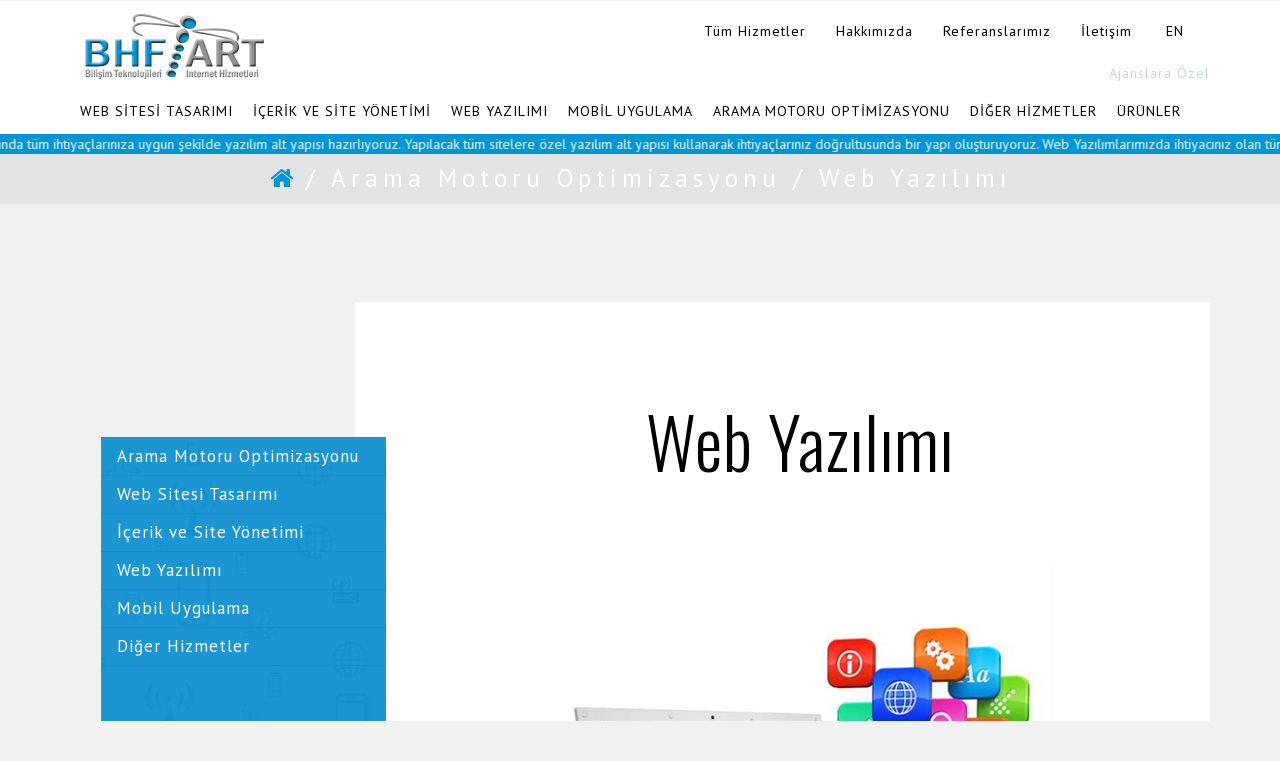

--- FILE ---
content_type: text/html; charset=utf-8
request_url: https://bhfart.com/arama-motoru-optimizasyonu/web-yazilimi/
body_size: 19059
content:


<!DOCTYPE html>

<html xmlns="http://www.w3.org/1999/xhtml">
<head><title>
	Web Yazılımı | Web Sitesi Tasarımı | Web Geliştirme | Yazılım Geliştirme | Web Tasarım Firması; BHF ART Bilişim Teknolojileri ve Internet Hizmetleri
</title><meta id="ctl00_PageDescription" name="Description" content="Gelişmiş teknolojik alt yapılar ile internet ortamında tüm ihtiyaçlarınıza uygun şekilde yazılım alt yapısı hazırlıyoruz. Yapılacak tüm sitelere özel yazılım alt yapısı kullanarak ihtiyaçlarınız doğrultusunda bir yapı oluşturuyoruz. Web Yazılımlarımızda ihtiyacınız olan tüm modülleri ekleyebiliyoruz. " /><meta id="ctl00_PageKeywords" name="Keywords" content="Web Yazılımı, özel yazılım, içerik yönetimi,Otel rezervasyon sistemleri, Online satış mağazaları, Zincir yönetimi,Satış otomasyonu, Bayi otomasyonu, Özel ödeme çözümleri, Gelişmiş portal uygulamaları,Intranet çözümleri, Müşteri yönetim sistemleri (CRM), İçerik yönetim sistemleri ,Teklif yönetim sistemleri,Eğitim ve sınav sistemleri,Üretim takibi,Online destek CHAT uygulamaları,E-Posta ve SMS apileri" /><meta name="viewport" content="width=device-width, initial-scale=1" /><meta http-equiv="Content-Type" content="text/html; charset=utf-8" />

    <script type="application/x-javascript"> addEventListener("load", function() { setTimeout(hideURLbar, 0); }, false); function hideURLbar(){ window.scrollTo(0,1); } </script>
    <link href="/css/bootstrap-3.1.1.min.css" rel="stylesheet" type="text/css" />
    <!-- jQuery (necessary for Bootstrap's JavaScript plugins) -->
    <script src="/js/jquery.min.js"></script>
    <script src="/js/bootstrap.min.js"></script>
    <!-- Custom Theme files -->
    <link href="/css/style.css" rel="stylesheet" type="text/css" />
    <!--webfont-->
    <link href="//fonts.googleapis.com/css?family=Oswald:300,400,700" rel="stylesheet" type="text/css" /><link href="//fonts.googleapis.com/css?family=PT+Sans:400,700" rel="stylesheet" type="text/css" /><link href="//fonts.googleapis.com/css?family=Fugaz+One" rel="stylesheet" type="text/css" />
    <!-- Owl Stylesheets -->
    <script type="text/javascript" src="/js/move-top.js"></script>
    <script type="text/javascript" src="/js/easing.js"></script>
    <!----drop down----->
    <script>
        $(document).ready(function () {
            $(".dropdown").hover(
                function () {
                    $('.dropdown-menu', this).stop(true, true).slideDown("fast");
                    $(this).toggleClass('open');
                },
                function () {
                    $('.dropdown-menu', this).stop(true, true).slideUp("fast");
                    $(this).toggleClass('open');
                }
            );
        });
    </script>
    <!----font-Awesome----->
    <link href="/css/font-awesome.css" rel="stylesheet" />
    <!----font-Awesome----->
    <!--light-box-files -->
    <script src="/js/jquery.chocolat.js"></script>
    <link rel="stylesheet" href="/css/chocolat.css" type="text/css" media="screen" charset="utf-8" />
    <!--light-box-files -->
    <script type="text/javascript" charset="utf-8">
        $(function () {
            $('.gallery a').Chocolat();
        });
    </script>
    
<meta property="og:url" content="http://www.bhfart.com/arama-motoru-optimizasyonu/web-yazilimi/" />
<meta property="og:type" content="article" />
<meta property="og:title" content="Web Yazılımı" />
<meta property="og:description" content="Gelişmiş teknolojik alt yapılar ile internet ortamında tüm ihtiyaçlarınıza uygun şekilde yazılım alt yapısı hazırlıyoruz. Yapılacak tüm sitelere özel yazılım alt yapısı kullanarak ihtiyaçlarınız doğrultusunda bir yapı oluşturuyoruz. Web Yazılımlarımızda ihtiyacınız olan tüm modülleri ekleyebiliyoruz. " />
<meta property="og:image" content="http://www.bhfart.com/DataPict/Large/web-yazilimi-0d.jpg" />

</head>
<body>
    <form name="aspnetForm" method="post" action="/arama-motoru-optimizasyonu/web-yazilimi/" onsubmit="javascript:return WebForm_OnSubmit();" id="aspnetForm">
<div>
<input type="hidden" name="__EVENTTARGET" id="__EVENTTARGET" value="" />
<input type="hidden" name="__EVENTARGUMENT" id="__EVENTARGUMENT" value="" />
<input type="hidden" name="__VIEWSTATE" id="__VIEWSTATE" value="/[base64]/[base64]/[base64]/EsSBidSBnw7xubGVyZGUgw6dvayBiw7x5w7xrIMO2bmVtIHRhxZ/EsW1ha3RhZMSxci4gVmVyaWxlcmluaXppbiBkYWhhIGfDvHZlbmxpIGhhbGUgZ2VsZWJpbG1lc2kgacOnaW4ga3VsbGFuZMSxxJ/[base64]/[base64]/EsW7EsXrEsSB3ZWJlIHRhxZ/[base64]" />
</div>

<script type="text/javascript">
//<![CDATA[
var theForm = document.forms['aspnetForm'];
if (!theForm) {
    theForm = document.aspnetForm;
}
function __doPostBack(eventTarget, eventArgument) {
    if (!theForm.onsubmit || (theForm.onsubmit() != false)) {
        theForm.__EVENTTARGET.value = eventTarget;
        theForm.__EVENTARGUMENT.value = eventArgument;
        theForm.submit();
    }
}
//]]>
</script>


<script src="/WebResource.axd?d=kiat8jrKbt2CzzX4PRJ-vThw2Cgyez1xdwvLfV8LMGG_udg2o4im5kyKjjeQJnWBv-EaBr5173XV6cEL9IMLZaMgZbMAJnrKlCXKUBOmxso1&amp;t=638628315619783110" type="text/javascript"></script>


<script src="/ScriptResource.axd?d=kKh49bma4tJvCmR-DgeGopfushdvTz6Yn_TxyaCYYBM8YmUp4QQYDJWSIjQawuUNGj4sbkEY9wEcMPJngKPVmDEloL98m0zsK3_isNeumOCoDcUj4dVIpOrXKjlfXhkuweez3EkljX8iF9bTRuaSzt5DpLyimDHf0_7kwAcjgkM1&amp;t=ffffffffc7a8e318" type="text/javascript"></script>
<script type="text/javascript">
//<![CDATA[
var __cultureInfo = {"name":"tr-TR","numberFormat":{"CurrencyDecimalDigits":2,"CurrencyDecimalSeparator":",","IsReadOnly":false,"CurrencyGroupSizes":[3],"NumberGroupSizes":[3],"PercentGroupSizes":[3],"CurrencyGroupSeparator":".","CurrencySymbol":"₺","NaNSymbol":"NaN","CurrencyNegativePattern":8,"NumberNegativePattern":1,"PercentPositivePattern":2,"PercentNegativePattern":2,"NegativeInfinitySymbol":"-∞","NegativeSign":"-","NumberDecimalDigits":2,"NumberDecimalSeparator":",","NumberGroupSeparator":".","CurrencyPositivePattern":3,"PositiveInfinitySymbol":"∞","PositiveSign":"+","PercentDecimalDigits":2,"PercentDecimalSeparator":",","PercentGroupSeparator":".","PercentSymbol":"%","PerMilleSymbol":"‰","NativeDigits":["0","1","2","3","4","5","6","7","8","9"],"DigitSubstitution":1},"dateTimeFormat":{"AMDesignator":"ÖÖ","Calendar":{"MinSupportedDateTime":"\/Date(-62135596800000)\/","MaxSupportedDateTime":"\/Date(253402289999999)\/","AlgorithmType":1,"CalendarType":1,"Eras":[1],"TwoDigitYearMax":2029,"IsReadOnly":false},"DateSeparator":".","FirstDayOfWeek":1,"CalendarWeekRule":0,"FullDateTimePattern":"d MMMM yyyy dddd HH:mm:ss","LongDatePattern":"d MMMM yyyy dddd","LongTimePattern":"HH:mm:ss","MonthDayPattern":"dd MMMM","PMDesignator":"ÖS","RFC1123Pattern":"ddd, dd MMM yyyy HH\u0027:\u0027mm\u0027:\u0027ss \u0027GMT\u0027","ShortDatePattern":"d.MM.yyyy","ShortTimePattern":"HH:mm","SortableDateTimePattern":"yyyy\u0027-\u0027MM\u0027-\u0027dd\u0027T\u0027HH\u0027:\u0027mm\u0027:\u0027ss","TimeSeparator":":","UniversalSortableDateTimePattern":"yyyy\u0027-\u0027MM\u0027-\u0027dd HH\u0027:\u0027mm\u0027:\u0027ss\u0027Z\u0027","YearMonthPattern":"MMMM yyyy","AbbreviatedDayNames":["Paz","Pzt","Sal","Çar","Per","Cum","Cmt"],"ShortestDayNames":["Pa","Pt","Sa","Ça","Pe","Cu","Ct"],"DayNames":["Pazar","Pazartesi","Salı","Çarşamba","Perşembe","Cuma","Cumartesi"],"AbbreviatedMonthNames":["Oca","Şub","Mar","Nis","May","Haz","Tem","Ağu","Eyl","Eki","Kas","Ara",""],"MonthNames":["Ocak","Şubat","Mart","Nisan","Mayıs","Haziran","Temmuz","Ağustos","Eylül","Ekim","Kasım","Aralık",""],"IsReadOnly":false,"NativeCalendarName":"Miladi Takvim","AbbreviatedMonthGenitiveNames":["Oca","Şub","Mar","Nis","May","Haz","Tem","Ağu","Eyl","Eki","Kas","Ara",""],"MonthGenitiveNames":["Ocak","Şubat","Mart","Nisan","Mayıs","Haziran","Temmuz","Ağustos","Eylül","Ekim","Kasım","Aralık",""]},"eras":[1,"MS",null,0]};//]]>
</script>

<script src="/ScriptResource.axd?d=_JM1P42v0-S2WgLDhGKys7xqCUP1mlkEF9WKjAgCOlYYm7hvspM5aYJqxXz4Iitpf1b00XCCWbIkVlEAl4X_Gq25mVwLBRzfNUvSBtToiQoxJ98eTR8SduW4KAO8JTqpeRkKibkCzVWAjru-lbNckOCiIvLxcP_CiEOVOKEFxDI1&amp;t=2a9d95e3" type="text/javascript"></script>
<script src="/ScriptResource.axd?d=lDywmAt0G-KlA7ca9D40U3_AB6ApX-DhAF7KF5VK5xd19XBwMijJXU-54H2W15s9IFgvasDWcufn34wOr4Aev_9LTQbk1z2UTjr1iZJe1K7zNxnRaF8qDtfPZJ3yXsCWwGCLn-jVg_U_SigZBD5cZQVS5GZyAeDRdM7DHYBFm8-I0MzgvQOViQYeXPPR4WDR0&amp;t=2a9d95e3" type="text/javascript"></script>
<script type="text/javascript">
//<![CDATA[
function WebForm_OnSubmit() {
if (typeof(ValidatorOnSubmit) == "function" && ValidatorOnSubmit() == false) return false;
return true;
}
//]]>
</script>

<div>

	<input type="hidden" name="__VIEWSTATEGENERATOR" id="__VIEWSTATEGENERATOR" value="AB3BDE6C" />
	<input type="hidden" name="__EVENTVALIDATION" id="__EVENTVALIDATION" value="/wEdAArAqnkCJ9mwSi3f0ipD9I+BmUWqEjS0FzdwAnVV9boNgLdBqqhpk7p5lPARThAy+SRnujgAU65ixJxxPkMk6sTO5vnlZrfXISwKqm0zveLq+804vm19FbVaTReAY+qyAGiplifK2LwiEcHnAcr5WUkHk1SP9lOd/Z4jxtrfVLuFGdPrUo3ofsa/rzI/ne3rEO6mfgCpmTKioG/0K4m9V3jPt+fAyR/fphjHpqc3sxiFpvjxgzHSopsOctR7tUh20mI=" />
</div>
        <script type="text/javascript">
//<![CDATA[
Sys.WebForms.PageRequestManager._initialize('ctl00$ScriptManager1', 'aspnetForm', ['tctl00$UpdatePanel1',''], [], [], 90, 'ctl00');
//]]>
</script>

        <div class="header">
            <div class="container">
                <div class="col-sm-3 logo">
                    <h1><a href="/">
                        <img src="/images/bhfart-logo.png" alt="BHF ART Bilişim teknolojileri ve Internet Hizmetleri" /></a></h1>
                    <!--<a href="index.html"><span class="highlight">C</span>ommunity</a>-->
                </div>
                <div class="col-sm-9 logo_right">
                    <div class="social">
                        <div class="addthis_sharing_toolbox"></div>
                    </div>
                    <!-- script for menu -->
                    <span class="menu"></span>
                    <div class="top-menu">
                        <ul>
                            <li>
                                <li><a class="btn btn-default btn-default_2 pull-left" href="/tum-hizmetler/" target="_self">Tüm Hizmetler</a></li><li><a class="btn btn-default btn-default_2 pull-left" href="/hakkimizda/" target="_self">Hakkımızda</a></li><li><a class="btn btn-default btn-default_2 pull-left" href="/referanslarimiz/" target="_self">Referanslarımız</a></li><li><a class="btn btn-default btn-default_2 pull-left" href="/iletisim/" target="_self">İletişim</a></li></li>
                            
                            <li>
                                
                                <a id="ctl00_btnSetEnglish" title="English" class="btn btn-default btn-default_2 pull-left" href="javascript:__doPostBack(&#39;ctl00$btnSetEnglish&#39;,&#39;&#39;)">EN</a></li>

                        </ul>
                    </div>
                    <div class="clearfix"></div>
                    <div class="top-menu1">
                        <div class="help_line">
                            <div id="txtblnk">
                                <p><a href="/ajanslara-ozel">Ajanslara Özel</a></p>
                            </div>
                        </div>
                    </div>
                    <div class="clearfix"></div>
                    
                    <div class="clearfix"></div>
                    
                    <!-- Modal -->
                    <div class="modal fade" id="applyModal_1" tabindex="-1" role="dialog" aria-labelledby="applyModalLabel" aria-hidden="true">
                        <div class="modal-dialog dialog_3">
                            <div class="modal-content">
                                <div id="ctl00_UpdatePanel1">
	
                                        <div class="modal-header">
                                            <button type="button" class="close" data-dismiss="modal" aria-label="Close"><span aria-hidden="true">×</span></button>
                                            <h4 class="modal-title" id="H1">
                                                <div class="head_4">
                                                    <p>
                                                        Teklif İste
                                                    </p>
                                                </div>
                                            </h4>
                                        </div>
                                        <div class="register">


                                            <div class="section">
                                                <label for="txtName" class="field prepend-icon">
                                                    <input name="ctl00$txtName" type="text" id="txtName" placeholder="Ad Soyad" />
                                                    <label for="txtName" class="field-icon">
                                                        <i class="fa fa-user"></i>
                                                        <span id="ctl00_RequiredFieldValidator1" style="color:Red;display:none;">*</span>
                                                    </label>

                                                </label>
                                            </div>
                                            <div class="section">
                                                <label for="txtEMail" class="field prepend-icon">
                                                    <input name="ctl00$txtEMail" type="text" id="txtEMail" placeholder="E-Mail" />
                                                    <label for="txtEMail" class="field-icon">
                                                        <i class="fa fa-envelope"></i>
                                                        <span id="ctl00_RequiredFieldValidator2" style="color:Red;display:none;">*</span>
                                                        <span id="ctl00_RegularExpressionValidator1" style="color:Red;display:none;">*</span>
                                                    </label>
                                                </label>
                                            </div>
                                            <div class="section">
                                                <label for="txtTel" class="field prepend-icon">
                                                    <input name="ctl00$txtTel" type="text" id="txtTel" placeholder="Telefon" />
                                                    <label for="txtTel" class="field-icon">
                                                        <i class="fa fa-phone"></i>
                                                    </label>
                                                </label>
                                            </div>
                                            <div class="section">
                                                <label for="txtMessage" class="field prepend-icon">
                                                    <textarea name="ctl00$txtMessage" rows="2" cols="20" id="txtMessage" placeholder="Konu">
</textarea>
                                                    <label for="txtMessage" class="field-icon">
                                                        <i class="fa fa-inbox"></i>
                                                        <span id="ctl00_RequiredFieldValidator3" style="color:Red;display:none;">*</span>
                                                    </label>
                                                </label>
                                            </div>

                                            <div class="section">
                                                <div class="submit">
                                                    <input type="submit" name="ctl00$btnSubmit" value="Teklif İste" onclick="javascript:WebForm_DoPostBackWithOptions(new WebForm_PostBackOptions(&quot;ctl00$btnSubmit&quot;, &quot;&quot;, true, &quot;vdc&quot;, &quot;&quot;, false, false))" id="ctl00_btnSubmit" />
                                                </div>
                                                <br />
                                                <div class="checkbox check_1">
                                                    <input id="chkNewsLetter" type="checkbox" name="ctl00$chkNewsLetter" />
                                                    <label for="chkNewsLetter">
                                                        Haber bültenimize kaydolmak istermisiniz?</label>
                                                </div>
                                            </div>
                                        </div>
                                    
</div>
                            </div>
                        </div>

                        <div class="clearfix"></div>
                    </div>

                </div>
            </div>
            <nav class="navbar nav_bottom" role="navigation">
                <div class="container">
                    <!-- Brand and toggle get grouped for better mobile display -->
                    <div class="navbar-header nav_2">
                        <button type="button" class="navbar-toggle collapsed navbar-toggle1" data-toggle="collapse" data-target="#bs-megadropdown-tabs">
                            Menu
        <span class="sr-only">Toggle navigation</span>
                            <span class="icon-bar"></span>
                            <span class="icon-bar"></span>
                            <span class="icon-bar"></span>
                        </button>
                        <a class="navbar-brand" href="#"></a>
                    </div>
                    <!-- Collect the nav links, forms, and other content for toggling -->
                    <div class="collapse navbar-collapse" id="bs-megadropdown-tabs">
                        <ul class="nav navbar-nav nav_1">
                            <li><a href="/web-sitesi-tasarimi/" target="_self">WEB SİTESİ TASARIMI</a></li><li><a href="/icerik-ve-site-yonetimi/" target="_self">İÇERİK VE SİTE YÖNETİMİ</a></li><li><a href="/web-yazilimi/" target="_self">WEB YAZILIMI</a></li><li><a href="/mobil-uygulama/" target="_self">MOBİL UYGULAMA</a></li><li><a href="/arama-motoru-optimizasyonu/" target="_self">ARAMA MOTORU OPTİMİZASYONU</a></li><li class="dropdown"><a class="dropdown-toggle" data-toggle="dropdown" href="/diger-hizmetler/" target="_self">DİĞER HİZMETLER</a><ul class="dropdown-menu columns" style="left:auto;right:0;"><li><a href="/diger-hizmetler/sosyal-medya-danismanligi/" target="_self">Sosyal Medya Danışmanlığı</a></li><li><a href="/diger-hizmetler/google-adwords-danismanligi/" target="_self">Google Adwords Danışmanlığı</a></li><li><a href="/diger-hizmetler/facebook-instagram-youtube-ve-google-reklamlari/" target="_self">Facebook, Instagram, Youtube ve Google Reklamları</a></li><li><a href="/diger-hizmetler/interaktif-banner-tasarimi/" target="_self">Interaktif Banner Tasarımı</a></li><li><a href="/diger-hizmetler/domain-hosting-sunucu-kiralama/" target="_self">Domain, Hosting & Sunucu Kiralama</a></li><li><a href="/diger-hizmetler/ssl-sertifikalari/" target="_self">SSL Sertifikaları</a></li><li><a href="/diger-hizmetler/alan-adi/" target="_self">Alan Adı (Domain)</a></li><li><a href="/diger-hizmetler/gazete-dergi-ilan-ve-reklam-tasarimi/" target="_self">Gazete Dergi İlan ve Reklam Tasarımı</a></li><li><a href="/diger-hizmetler/dijital-katalog-olusturma-flipbook/" target="_self">Dijital Katalog Oluşturma (Flipbook)</a></li><li><a href="/diger-hizmetler/interaktif-tanitim-cd-ve-usb-olusturma/" target="_self">Interaktif Tanıtım CD ve USB Oluşturma</a></li><li><a href="/diger-hizmetler/kurumsal-kimlik-olusturma/" target="_self">Kurumsal Kimlik Oluşturma</a></li><li><a href="/diger-hizmetler/logo-tasarimi/" target="_self">Logo Tasarımı</a></li><li><a href="/diger-hizmetler/katalog-tasarimi/" target="_self">Katalog Tasarımı</a></li><li><a href="/diger-hizmetler/profesyonel-fotograf-cekimi/" target="_self">Profesyonel Fotoğraf Çekimi</a></li></ul></li><li><a href="/urunler/" target="_self">ÜRÜNLER</a></li>
                        </ul>
                        
                    </div>
                    <!-- /.navbar-collapse -->
                </div>
            </nav>
</div>

            
    <div >
        <div class="demo">
            <marquee behavior="scroll" style="background: #0095d4; color: #fff;" direction="left" onmouseover="this.stop();" onmouseout="this.start();">				
    Gelişmiş teknolojik alt yapılar ile internet ortamında tüm ihtiyaçlarınıza uygun şekilde yazılım alt yapısı hazırlıyoruz. Yapılacak tüm sitelere özel yazılım alt yapısı kullanarak ihtiyaçlarınız doğrultusunda bir yapı oluşturuyoruz. Web Yazılımlarımızda ihtiyacınız olan tüm modülleri ekleyebiliyoruz. 
  </marquee>
        </div>
        <div class="about_banner">
            <div class="container">
                <span class="breadcrumbs">
                    <a href="/"><i class="fa fa-home home_1"></i></a> / <a href="/arama-motoru-optimizasyonu" class="home_desc">Arama Motoru Optimizasyonu</a> / <span>Web Yazılımı</span></span>
            </div>
        </div>
        <div class="about_top">
            <div class="container">

                <div id="ctl00_ContentPlaceHolder1_lst" class="col-md-3 column-1 scrl lstgroup">
                    <div class="list-group">
                        <a href="/arama-motoru-optimizasyonu" class="list-group-item">Arama Motoru Optimizasyonu</a><a href="/arama-motoru-optimizasyonu/web-sitesi-tasarimi" class="list-group-item">Web Sitesi Tasarımı</a><a href="/arama-motoru-optimizasyonu/icerik-ve-site-yonetimi" class="list-group-item">İçerik ve Site Yönetimi</a><a href="/arama-motoru-optimizasyonu/web-yazilimi" class="list-group-item">Web Yazılımı</a><a href="/arama-motoru-optimizasyonu/mobil-uygulama" class="list-group-item">Mobil Uygulama</a><a href="/arama-motoru-optimizasyonu/diger-hizmetler" class="list-group-item">Diğer Hizmetler</a>
                    </div>
                </div>
       
                
                <div class="col-md-9 column-15">
                    <h6>
                        Web Yazılımı</h6>
                    <div class="clearfix"></div>
                    <div id="ctl00_ContentPlaceHolder1_pnlShowContent">
	
                        <img id="ctl00_ContentPlaceHolder1_imgDataImage" class="img-responsive content-center" src="/DataPict/Large/web-yazilimi-0d.jpg" alt="Web Yazılımı, özel yazılım, içerik yönetimi,Otel rezervasyon sistemleri, Online satış mağazaları, Zincir yönetimi,Satış otomasyonu, Bayi otomasyonu, Özel ödeme çözümleri, Gelişmiş portal uygulamaları,Intranet çözümleri, Müşteri yönetim sistemleri (CRM), İçerik yönetim sistemleri ,Teklif yönetim sistemleri,Eğitim ve sınav sistemleri,Üretim takibi,Online destek CHAT uygulamaları,E-Posta ve SMS apileri" style="border-width:0px;" />

                        <div class="article_desc">
                            <p>
	Gelişmiş teknolojik alt yapılar ile internet ortamında tüm ihtiyaçlarınıza uygun şekilde yazılım alt yapısı hazırlıyoruz. Yapılacak tüm sitelere özel yazılım alt yapısı kullanarak ihtiyaçlarınız doğrultusunda bir yapı oluşturuyoruz. Web Yazılımlarımızda ihtiyacınız olan tüm modülleri ekleyebiliyoruz. </p>
<p>
	 </p>

                            <p>
	Ayrıca bugüne kadar kendini ispatlamış ürünlerimizden ve hazır modüllerimizden ihtiyacınıza göre seçip gerekirse özelleştirerek hızlıca uygulamasını gerçekleştiriyoruz. Daha Hızlı Altyapı Kendimize özel geliştirdiğimiz sistemimiz ile yazılım alt yapınız için kullanılacak tüm kodları , Scriptleri ve Elementleri arka planda stabil hale getirerek çok daha hızlı çalışmasını sağlıyoruz. Kullanım kolaylığı sağlaması web yazılımlarının vazgeçilmezlerinden birisidir.  Özel panelimiz ile kullanımı çok kolay olan bir arayüz tasarladık. Özel Panelimiz ile herkesin çok kolay anlayabileceği ve daha kullanışlı ve esnek bir yapı ile veri girişini kabus olmaktan çıkarıyoruz.</p>
<p>
	Yazılım güvenliği günümüzde artık neredeyse tüm verilerin internet ortamında kullanıldığı bu günlerde çok büyük önem taşımaktadır. Verilerinizin daha güvenli hale gelebilmesi için kullandığımız yazılım alt yapısını özel yazılımlar desteği ile test ederek veri güvenliğini sağlıyoruz.</p>
<p>
	 </p>
<h3>
	Projeniz Emin Ellerde</h3>
<p>
	Web işlerinin tasarım ve hazırlanmasına geçiş yapılmadan önce en çok dikkat edilen temel hususlardan birisi de web projeleri yönetmi olduğunu söyleyebiliriz. Bu konuda tüm evrelerde sınırsız danışmanlık sağlıyoruz. Herhangi bir projenin bitirilmesi, kodlanması, tasarlanması yahut organize edilmesi süreci proje yönetiminin içerisinde yer almaktadır. Web projelerinin hazırlanması sırasında mutlaka iş ilerleyişinin disiplin çerçevesince olmasına yüksek hassasiyet veriyoruz.</p>
<p>
	Projenin amacına ulaşması için önceden planlanması gerekmektedir. Çağımız artık hem internet hem de iletişim tabanlı olduğundan dolayı her geçen gün yeni fikirler ortaya çıkmaktadır. Bu fikirleri hayata geçirerek geniş kesimlere duyurmak artık web projeleri yönetimi ile birlikte mümkün olmaya başlamaktadır. İşe proje analizi ile başlanmaktadır. Projenin ilk örnek çalışmasının da hazırlanılmasının ardından ise süreç başarıyla planlanmış olur. Projenizde yazılım kodlamasının giydirilmesinin ardından ise projenin hayata geçirilmesi için yayın hayatına atılmış olur.</p>
<p>
	Gelişmiş CMS paneli ile içeriklerinizi hiçbir 3. parti yazılım olmaksızın değiştirebilir ve yeni içerik ekleyebilirsiniz. Sunduğumuz panel ile sitenizin % 99'luk kısmını dinamik hale getiriyoruz. Panelimizde Arama Motoru Optimizasyon ayarları , İçerik girişleri , Resim-Fotoğraf editörü , Video , Pdf , Dosya , Esnek kategori modülü , Url, title, meta tag ve tüm site içeriklerini değiştirebilirsiniz. Web projelerinizi daha iyi bir şekilde geliştirmenize olanak tanır. Paneli her müşterimize ihtiyaçları doğrultusunda modül ve özellik ekleme işlemleri yapıyoruz. Kısaca bu tür çalışmalar için öncelikli olarak analize, plana, yenilikçi fikirlere gereksinim olduğunun altını da çizmek isteriz.</p>
<p>
	 </p>
<h3>
	Özel Yazılım</h3>
<p>
	Özel yazılım hizmetimiz ile web tabanlı çözümler sunmaktayız. İşinizi, iş akışınızı webe taşımanızı sağlıyoruz. Kendini ispatlamış çözümlerimiz modüller haline ve paketler haline getirdik. Ürünlerimiz arasından kolayca tercih edebilirsiniz. Ayrıca tamamen farklı bir iş fikriniz mevcut ise bize analiz esnasında anlatmanız yeterli. Tarif edebildiğiniz her projeyi hayata geçirebiliyoruz.</p>
<ul>
	<li>
		Özel yazılım olarak geliştirdiğimiz projelerden bazıları;</li>
	<li>
		Otel rezervasyon sistemleri,</li>
	<li>
		Online satış mağazaları,</li>
	<li>
		Zincir yönetimi,</li>
	<li>
		Satış otomasyonu,</li>
	<li>
		Bayi otomasyonu,</li>
	<li>
		Özel ödeme çözümleri,</li>
	<li>
		Gelişmiş portal uygulamaları,</li>
	<li>
		Intranet çözümleri,</li>
	<li>
		Müşteri yönetim sistemleri (CRM),</li>
	<li>
		İçerik yönetim sistemleri ,</li>
	<li>
		Teklif yönetim sistemleri,</li>
	<li>
		Eğitim ve sınav sistemleri,</li>
	<li>
		Üretim takibi,</li>
	<li>
		Online destek CHAT uygulamaları,</li>
	<li>
		E-Posta ve SMS apileri,</li>
	<li>
		ve niceleri..</li>
</ul>
<h3>
	 </h3>
<h3>
	 </h3>
<h3>
	<em>Siz Tarif Edin, Biz Hayata  Geçirelim!</em></h3>

                            
                        </div>
                        <div class="clearfix"></div>
                        
                    
</div>
              
                        

                        
               <ul class="classified_list"><li><a href="/Ara/web-yazilimi">web yazılımı</a></li><li><a href="/Ara/ozel-yazilim">özel yazılım</a></li><li><a href="/Ara/icerik-yonetimi">içerik yönetimi</a></li><li><a href="/Ara/otel-rezervasyon-sistemleri">otel rezervasyon sistemleri</a></li><li><a href="/Ara/online-satis-magazalari">online satış mağazaları</a></li><li><a href="/Ara/zincir-yonetimi">zincir yönetimi</a></li><li><a href="/Ara/satis-otomasyonu">satış otomasyonu</a></li><li><a href="/Ara/bayi-otomasyonu">bayi otomasyonu</a></li><li><a href="/Ara/ozel-odeme-cozumleri">özel ödeme çözümleri</a></li><li><a href="/Ara/gelismis-portal-uygulamalari">gelişmiş portal uygulamaları</a></li><li><a href="/Ara/intranet-cozumleri">ıntranet çözümleri</a></li><li><a href="/Ara/musteri-yonetim-sistemleri-crm">müşteri yönetim sistemleri (crm)</a></li><li><a href="/Ara/icerik-yonetim-sistemleri">içerik yönetim sistemleri</a></li><li><a href="/Ara/teklif-yonetim-sistemleri">teklif yönetim sistemleri</a></li><li><a href="/Ara/egitim-ve-sinav-sistemleri">eğitim ve sınav sistemleri</a></li><li><a href="/Ara/uretim-takibi">üretim takibi</a></li><li><a href="/Ara/online-destek-chat-uygulamalari">online destek chat uygulamaları</a></li><li><a href="/Ara/e-posta-ve-sms-apileri">e-posta ve sms apileri</a></li><div class="clearfix"></div></ul>
                </div>

                <div id="ctl00_ContentPlaceHolder1_lst1" class="col-md-3 column-1 scrl lstgroup1">
                    <div class="list-group">
                        <a href="/arama-motoru-optimizasyonu" class="list-group-item">Arama Motoru Optimizasyonu</a><a href="/arama-motoru-optimizasyonu/web-sitesi-tasarimi" class="list-group-item">Web Sitesi Tasarımı</a><a href="/arama-motoru-optimizasyonu/icerik-ve-site-yonetimi" class="list-group-item">İçerik ve Site Yönetimi</a><a href="/arama-motoru-optimizasyonu/web-yazilimi" class="list-group-item">Web Yazılımı</a><a href="/arama-motoru-optimizasyonu/mobil-uygulama" class="list-group-item">Mobil Uygulama</a><a href="/arama-motoru-optimizasyonu/diger-hizmetler" class="list-group-item">Diğer Hizmetler</a>
                    </div>
                </div>
                <div class="clearfix"></div>
            </div>
        </div>
    </div>

            <div class="footer_widget">
                <div class="container">
                    <div class="col-md-4">
                        <aside id="text-1" class="widget widget_text">
                            <h3 class="widget-title"><span>
                                BİZE ULAŞIN</span></h3>
                            <div class="textwidget">
                                <p>Köybaşı Cad. Yasemen Sok. No: 18<br />
Yeniköy Sarıyer / İstanbul Türkiye</p>
                                <p>
                                    <em style="color: #fff;">
                                        <span style="font-size: 1.5em"><i class="fa fa-phone"></i>+90 212 262 6657</span><br />
                                        <i class="fa fa-fax"></i>+90 212 262 6657<br />
                                        <a href="/cdn-cgi/l/email-protection#533a3d353c13313b353221277d303c3e"><span class="__cf_email__" data-cfemail="50393e363f103238363122247e333f3d">[email&#160;protected]</span></a>
                                    </em>
                                </p>
                            </div>
                        </aside>
                    </div>
                    <div class="col-md-4">
                        <aside id="text-2" class="widget widget_text">
                            <h3 class="widget-title"><span>
                                HAKKIMIZDA</span></h3>
                            <div class="textwidget">
                                <p>BHF ART Bilişim Teknolojileri ve Internet Hizmetleri, web sayfası tasarımı, web geliştirme, yazılım geliştirme, içerik ve site yönetimi, grafik tasarım, aplikasyon geliştirme, internet pazarlama, sosyal medya yönetimi, arama motoru optimizasyonu konularında profesyonel kaliteli hizmet sunmaktadır.</p>
                            </div>
                        </aside>
                    </div>
                    <div class="col-md-4">
                        <aside>
                            <h3 class="widget-title"><span>
                                Güncel Referanslar</span></h3>
                            <ul class="gallery">
                                


                                        <li><a href="/DataPict/Large/teksan-portal-29.jpg" class="img-responsive" title="Teksan Portal | Teksan Portal<br />
Yedek parça, form yönetimi, garanti yönetimi<br />
CRM" rel="Latest References">
                                            <img src="/DataPict/Large/teksan-portal-29.jpg" class="img-responsive" alt="name">
                                        </a>
                                        </li>
                                    


                                        <li><a href="/DataPict/Large/dekante-70.jpg" class="img-responsive" title="Dekante | Dekante Web Sitesi" rel="Latest References">
                                            <img src="/DataPict/Large/dekante-70.jpg" class="img-responsive" alt="name">
                                        </a>
                                        </li>
                                    


                                        <li><a href="/DataPict/Large/ben10-youtuber-e0.jpg" class="img-responsive" title="Cartoon Network | http://www.ben10youtuberiniariyor.com" rel="Latest References">
                                            <img src="/DataPict/Large/ben10-youtuber-e0.jpg" class="img-responsive" alt="name">
                                        </a>
                                        </li>
                                    


                                        <li><a href="/DataPict/Large/hertz-industrial-57.jpg" class="img-responsive" title="Hertz Industrial | www.hertz-industrial.com" rel="Latest References">
                                            <img src="/DataPict/Large/hertz-industrial-57.jpg" class="img-responsive" alt="name">
                                        </a>
                                        </li>
                                    


                                        <li><a href="/DataPict/Large/toyzz-shop-bb.jpg" class="img-responsive" title="Toyzz Shop | Toyzz Shop Kostüm Yarışması<br />
Mikro yarışma sitesi" rel="Latest References">
                                            <img src="/DataPict/Large/toyzz-shop-bb.jpg" class="img-responsive" alt="name">
                                        </a>
                                        </li>
                                    


                                        <li><a href="/DataPict/Large/photoshop-uzmani-52.jpg" class="img-responsive" title="Photoshop Uzmanı | www.photoshopuzmani.com" rel="Latest References">
                                            <img src="/DataPict/Large/photoshop-uzmani-52.jpg" class="img-responsive" alt="name">
                                        </a>
                                        </li>
                                    


                                        <li><a href="/DataPict/Large/tashfoam-fe.jpg" class="img-responsive" title="Tashfoam | www.tashfoam.com" rel="Latest References">
                                            <img src="/DataPict/Large/tashfoam-fe.jpg" class="img-responsive" alt="name">
                                        </a>
                                        </li>
                                    


                                        <li><a href="/DataPict/Large/rota-planim-2d.jpg" class="img-responsive" title="Rota Planım | Rota Planım Taxi Uygulaması<br />
Gerçek zamanlı harita ve araç takip otomasyonu<br />
www.rotaplanim.com" rel="Latest References">
                                            <img src="/DataPict/Large/rota-planim-2d.jpg" class="img-responsive" alt="name">
                                        </a>
                                        </li>
                                    

                                <div class="clearfix"></div>
                            </ul>
                        </aside>
                    </div>
                </div>
            </div>
            <div class="footer_middle">
                <div class="container">
                    <div class="col-sm-7">
                        <div class="footer-icons">
                            <a href="https://www.facebook.com/bhfart.bilisim/" class="social-icon"><i class="fa fa-facebook has-circle"></i></a>
                            <a href="https://twitter.com/bhfart_bilisim" class="social-icon"><i class="fa fa-twitter has-circle"></i></a>
                            <a href="https://www.linkedin.com/company/bhf-art-technologies-and-internet-services" class="social-icon"><i class="fa fa-linkedin has-circle"></i></a>
                            <a href="https://www.instagram.com/bhfart.bilisim/" class="social-icon"><i class="fa fa-instagram has-circle"></i></a>
                            <div class="clearfix"></div>
                        </div>
                    </div>
                    <div class="col-sm-5">
                        <div class="newsletter_signup">
                        
                            <div class="form-inline">
                                <input name="ctl00$txtEmailSub" type="text" id="ctl00_txtEmailSub" class="form-control" placeholder="Haber bültenimize" />
                                <span id="ctl00_RequiredFieldValidator4" style="color:Red;display:none;"></span>
                                                        <span id="ctl00_RegularExpressionValidator2" style="color:Red;display:none;"></span>
                                <input type="submit" name="ctl00$btnSubscribe" value="KAYDOL" onclick="javascript:WebForm_DoPostBackWithOptions(new WebForm_PostBackOptions(&quot;ctl00$btnSubscribe&quot;, &quot;&quot;, true, &quot;vds&quot;, &quot;&quot;, false, false))" id="ctl00_btnSubscribe" />

                            </div>
                        </div>
                    </div>
                    <div class="clearfix"></div>
                </div>
            </div>
            <div class="footer_bottom">
                <div class="container">
                    <div class="copy">
                        <b><a href="/web-sitesi-tasarimi/" target="_self">Web Sitesi Tasarımı</a></b> . <b><a href="/icerik-ve-site-yonetimi/" target="_self">İçerik ve Site Yönetimi</a></b> . <b><a href="/web-yazilimi/" target="_self">Web Yazılımı</a></b> . <b><a href="/mobil-uygulama/" target="_self">Mobil Uygulama</a></b> . <b><a href="/arama-motoru-optimizasyonu/" target="_self">Arama Motoru Optimizasyonu</a></b> . <b><a href="/diger-hizmetler/" target="_self">Diğer Hizmetler</a></b> . <b><a href="/urunler/" target="_self">Ürünler</a></b><br />
                        <p>Copyright © 2026 BHF ART Bilişim Teknolojileri ve Internet Hizmetleri.
                            Tüm Hakları Saklıdır.</p>
                    </div>
                </div>
                <a href="#" id="oBtn" style="display: block;" data-toggle="modal" data-target="#applyModal_1" title="Teklif İste" ><span id="Span1" style="opacity: 1;"><span class="fa fa-pencil"></span></span></a>
                <a href="#" id="toTop" style="display: block;"><span id="toTopHover" style="opacity: 1;"><span class="fa fa-arrow-up"></span></span></a>
                <script data-cfasync="false" src="/cdn-cgi/scripts/5c5dd728/cloudflare-static/email-decode.min.js"></script><script type="text/javascript" src="/js/move-top.js"></script>
                <script type="text/javascript" src="/js/easing.js"></script>
                <script type="text/javascript">
                    $(document).ready(function () {
                        /*
                        var defaults = {
                            containerID: 'toTop', // fading element id
                            containerHoverID: 'toTopHover', // fading element hover id
                            scrollSpeed: 1200,
                            easingType: 'linear' 
                        };
                        */

                        $().UItoTop({ easingType: 'easeOutQuart' });

                    });
                </script>
            </div>
            <!----language selector----->
            <script type="text/javascript" src="/js/jquery.leanModal.min.js"></script>
            <link href="/css/jquery.uls.css" rel="stylesheet" />
            <link href="/css/jquery.uls.grid.css" rel="stylesheet" />
            <link href="/css/jquery.uls.lcd.css" rel="stylesheet" />
            <!-- Source -->
            <script src="/js/jquery.uls.data.js"></script>
            <script src="/js/jquery.uls.data.utils.js"></script>
            <script src="/js/jquery.uls.lcd.js"></script>
            <script src="/js/jquery.uls.languagefilter.js"></script>
            <script src="/js/jquery.uls.regionfilter.js"></script>
            <script src="/js/jquery.uls.core.js"></script>
            <script>
                $(document).ready(function () {
                    $('.uls-trigger').uls({
                        onSelect: function (language) {
                            var languageName = $.uls.data.getAutonym(language);
                            $('.uls-trigger').text(languageName);
                        },
                        quickList: ['en', 'hi', 'he', 'ml', 'ta', 'fr'] //FIXME
                    });
                });


                $(window).scroll(function () {
                    if ($(this).scrollTop() <= 125) {
                        $('#oBtn').fadeOut();

                    } else {
                        $('#oBtn').css('position', 'fixed');
                        $('#oBtn').fadeIn();

                    }

                });

                $('#oBtn').click(function () {
                    $('body,html').animate({ scrollTop: 0 }, "fast");
                });
                $(window).scroll(function () {
                    if ($(document).scrollTop() > 50) {
                        $('nav').addClass('shrink');
                    } else {
                        $('nav').removeClass('shrink');
                    }
                });
                $('input:text, textarea').each(function () {
                    var $this = $(this);
                    $this.data('placeholder', $this.attr('placeholder'))
                         .focus(function () { $this.removeAttr('placeholder'); })
                         .blur(function () { $this.attr('placeholder', $this.data('placeholder')); });
                });
                //blink fonksiyonu
                $(function () {
                    blinkeffect('#txtblnk');
                })
                function blinkeffect(selector) {
                    $(selector).fadeOut(1500, function () {
                        $(this).fadeIn(1500, function () {
                            blinkeffect(this);
                        });
                    });
                }
            </script>
            

            <script type="text/javascript" src="//s7.addthis.com/js/300/addthis_widget.js#pubid=ra-5119433719e6aa7b"></script>
            <script type="text/javascript">

        var _gaq = _gaq || [];
        _gaq.push(['_setAccount', 'UA-7517433-1']);
        _gaq.push(['_trackPageview']);

        (function() {
            var ga = document.createElement('script'); ga.type = 'text/javascript'; ga.async = true;
            ga.src = ('https:' == document.location.protocol ? 'https://ssl' : 'http://www') + '.google-analytics.com/ga.js';
            var s = document.getElementsByTagName('script')[0]; s.parentNode.insertBefore(ga, s);
        })();

</script>
    
<script type="text/javascript">
//<![CDATA[
var Page_Validators =  new Array(document.getElementById("ctl00_RequiredFieldValidator1"), document.getElementById("ctl00_RequiredFieldValidator2"), document.getElementById("ctl00_RegularExpressionValidator1"), document.getElementById("ctl00_RequiredFieldValidator3"), document.getElementById("ctl00_RequiredFieldValidator4"), document.getElementById("ctl00_RegularExpressionValidator2"));
//]]>
</script>

<script type="text/javascript">
//<![CDATA[
var ctl00_RequiredFieldValidator1 = document.all ? document.all["ctl00_RequiredFieldValidator1"] : document.getElementById("ctl00_RequiredFieldValidator1");
ctl00_RequiredFieldValidator1.controltovalidate = "txtName";
ctl00_RequiredFieldValidator1.errormessage = "Lütfen isminizi giriniz.";
ctl00_RequiredFieldValidator1.display = "Dynamic";
ctl00_RequiredFieldValidator1.validationGroup = "vdc";
ctl00_RequiredFieldValidator1.evaluationfunction = "RequiredFieldValidatorEvaluateIsValid";
ctl00_RequiredFieldValidator1.initialvalue = "";
var ctl00_RequiredFieldValidator2 = document.all ? document.all["ctl00_RequiredFieldValidator2"] : document.getElementById("ctl00_RequiredFieldValidator2");
ctl00_RequiredFieldValidator2.controltovalidate = "txtEMail";
ctl00_RequiredFieldValidator2.errormessage = "Lütfen E-Posta adresinizi giriniz.";
ctl00_RequiredFieldValidator2.display = "Dynamic";
ctl00_RequiredFieldValidator2.validationGroup = "vdc";
ctl00_RequiredFieldValidator2.evaluationfunction = "RequiredFieldValidatorEvaluateIsValid";
ctl00_RequiredFieldValidator2.initialvalue = "";
var ctl00_RegularExpressionValidator1 = document.all ? document.all["ctl00_RegularExpressionValidator1"] : document.getElementById("ctl00_RegularExpressionValidator1");
ctl00_RegularExpressionValidator1.controltovalidate = "txtEMail";
ctl00_RegularExpressionValidator1.errormessage = "Lütfen geçerli bir E-Posta adresi giriniz.";
ctl00_RegularExpressionValidator1.display = "Dynamic";
ctl00_RegularExpressionValidator1.validationGroup = "vdc";
ctl00_RegularExpressionValidator1.evaluationfunction = "RegularExpressionValidatorEvaluateIsValid";
ctl00_RegularExpressionValidator1.validationexpression = "\\w+([-+.\']\\w+)*@\\w+([-.]\\w+)*\\.\\w+([-.]\\w+)*";
var ctl00_RequiredFieldValidator3 = document.all ? document.all["ctl00_RequiredFieldValidator3"] : document.getElementById("ctl00_RequiredFieldValidator3");
ctl00_RequiredFieldValidator3.controltovalidate = "txtMessage";
ctl00_RequiredFieldValidator3.focusOnError = "t";
ctl00_RequiredFieldValidator3.errormessage = "Lütfen mesajınızı giriniz.";
ctl00_RequiredFieldValidator3.display = "Dynamic";
ctl00_RequiredFieldValidator3.validationGroup = "vdc";
ctl00_RequiredFieldValidator3.evaluationfunction = "RequiredFieldValidatorEvaluateIsValid";
ctl00_RequiredFieldValidator3.initialvalue = "";
var ctl00_RequiredFieldValidator4 = document.all ? document.all["ctl00_RequiredFieldValidator4"] : document.getElementById("ctl00_RequiredFieldValidator4");
ctl00_RequiredFieldValidator4.controltovalidate = "ctl00_txtEmailSub";
ctl00_RequiredFieldValidator4.errormessage = "Lütfen E-Posta adresinizi giriniz.";
ctl00_RequiredFieldValidator4.display = "None";
ctl00_RequiredFieldValidator4.validationGroup = "vds";
ctl00_RequiredFieldValidator4.evaluationfunction = "RequiredFieldValidatorEvaluateIsValid";
ctl00_RequiredFieldValidator4.initialvalue = "";
var ctl00_RegularExpressionValidator2 = document.all ? document.all["ctl00_RegularExpressionValidator2"] : document.getElementById("ctl00_RegularExpressionValidator2");
ctl00_RegularExpressionValidator2.controltovalidate = "ctl00_txtEmailSub";
ctl00_RegularExpressionValidator2.errormessage = "Lütfen geçerli bir E-Posta adresi giriniz.";
ctl00_RegularExpressionValidator2.display = "None";
ctl00_RegularExpressionValidator2.validationGroup = "vds";
ctl00_RegularExpressionValidator2.evaluationfunction = "RegularExpressionValidatorEvaluateIsValid";
ctl00_RegularExpressionValidator2.validationexpression = "\\w+([-+.\']\\w+)*@\\w+([-.]\\w+)*\\.\\w+([-.]\\w+)*";
//]]>
</script>


<script type="text/javascript">
//<![CDATA[

var Page_ValidationActive = false;
if (typeof(ValidatorOnLoad) == "function") {
    ValidatorOnLoad();
}

function ValidatorOnSubmit() {
    if (Page_ValidationActive) {
        return ValidatorCommonOnSubmit();
    }
    else {
        return true;
    }
}
        
document.getElementById('ctl00_RequiredFieldValidator1').dispose = function() {
    Array.remove(Page_Validators, document.getElementById('ctl00_RequiredFieldValidator1'));
}

document.getElementById('ctl00_RequiredFieldValidator2').dispose = function() {
    Array.remove(Page_Validators, document.getElementById('ctl00_RequiredFieldValidator2'));
}

document.getElementById('ctl00_RegularExpressionValidator1').dispose = function() {
    Array.remove(Page_Validators, document.getElementById('ctl00_RegularExpressionValidator1'));
}

document.getElementById('ctl00_RequiredFieldValidator3').dispose = function() {
    Array.remove(Page_Validators, document.getElementById('ctl00_RequiredFieldValidator3'));
}

document.getElementById('ctl00_RequiredFieldValidator4').dispose = function() {
    Array.remove(Page_Validators, document.getElementById('ctl00_RequiredFieldValidator4'));
}

document.getElementById('ctl00_RegularExpressionValidator2').dispose = function() {
    Array.remove(Page_Validators, document.getElementById('ctl00_RegularExpressionValidator2'));
}
//]]>
</script>
</form>
<script defer src="https://static.cloudflareinsights.com/beacon.min.js/vcd15cbe7772f49c399c6a5babf22c1241717689176015" integrity="sha512-ZpsOmlRQV6y907TI0dKBHq9Md29nnaEIPlkf84rnaERnq6zvWvPUqr2ft8M1aS28oN72PdrCzSjY4U6VaAw1EQ==" data-cf-beacon='{"version":"2024.11.0","token":"9e27d58efa9b4fc39044e4840c1f30c0","r":1,"server_timing":{"name":{"cfCacheStatus":true,"cfEdge":true,"cfExtPri":true,"cfL4":true,"cfOrigin":true,"cfSpeedBrain":true},"location_startswith":null}}' crossorigin="anonymous"></script>
</body>
</html>


--- FILE ---
content_type: text/css
request_url: https://bhfart.com/css/style.css
body_size: 108766
content:

body{
	padding:0;
	margin:0;
	font-family: 'PT Sans', sans-serif;
	background: #F1F1F1;
}
body a{
    transition:0.5s all;
	-webkit-transition:0.5s all;
	-moz-transition:0.5s all;
	-o-transition:0.5s all;
	-ms-transition:0.5s all;
}
.lstgroup{display:block;}
.lstgroup1{display:none;}
input[type="button"],input[type="submit"]{
	transition:0.5s all;
	-webkit-transition:0.5s all;
	-moz-transition:0.5s all;
	-o-transition:0.5s all;
	-ms-transition:0.5s all;
}
h1,h2,h3,h4,h5,h6{
	margin:0;	
	letter-spacing: 1px;		   
}	
p, a{
	margin:0;
	letter-spacing: 1px;
}
ul{
	margin:0;
	padding:0;
}
label{
	margin:0;
}
/*-----start-header----*/
.header {
	padding: 1em 0 0;
    background: #fff;
}
.logo h1{
  font-size:2.5em;
  text-transform: uppercase;
  font-weight:500;
  font-family: 'Fugaz One', cursive;
}
.logo h1 a{
	color:#000;
	line-height: 0em;
}
.logo h1 a:hover{
	text-decoration:none;
}
span.highlight{
   color: #0095d4;
}
.top-menu {
	float:right;
}
.top-menu ul li {
	display:inline-block;
}
.top-menu ul li a {
	color: #000;
    font-size: 14px;
    font-weight: 400;
    text-decoration: none;
    padding: 7px 15px;
    border: none;
    letter-spacing: 1px;
}
.top-menu1 {
	float:right;
}
.top-menu1 ul li {
	display:inline-block;
}
.top-menu1 ul li a {
	color: #000;
    font-size: 12px;
    font-weight: 400;
    text-decoration: none;
    padding: 6px 15px;
    border: none;
    letter-spacing: 1px;
}
#toTop {
    width:70px;
    height:70px;
    font-size:25px;
    line-height: 67px;
    color: #fff;
    background: url(/images/back-top.png) no-repeat 0px 0px;
    position: fixed;
    right: 40px;
    bottom: 40px;
    display: none;
    overflow: hidden;
    text-align: center;
    text-decoration: none;
    z-index: 20;
    font-family: 'Oswald', sans-serif;
    font-weight: 100;
}
#oBtn {
  position:fixed;
  bottom: 80px;
  right: 40px;
  width: 70px;
  height:90px;
  padding: 5px;
  background: url(/images/oBtn.png) no-repeat 0px 0px;
  color: #fff;
  font-family: 'Oswald', sans-serif;
  font-weight: 100;
  text-align: center;
  text-decoration: none;
  cursor: pointer;
  display: none;
  font-size:30px;
  line-height: 40px;
  z-index: 19;
  overflow: hidden;
}
.btn-default_2:hover, .btn-default_2:focus, .btn-default_2:active, .btn-default_2.active {
    color: #fff;
    background-color:#0095d4 !important;
    border-color:#0095d4;
    border-radius: 0;
}
.top-menu ul li a.active {
	background:#0095d4;
	color:#fff;
	padding:6px 15px;
}
ul.social li:first-child {
    margin-left: 0;
}
.logo_right{
	padding-right:0! important;
}
.social {
    padding: 0 0px 0 10px;
    margin:6px 0 0 0px;
    list-style: none;
    float: right;
    border-left: 1px solid #D4D4D4;
}
.social .link {
    display: inline-block;
    vertical-align: middle;
    position: relative;
    background-clip: content-box;
    transition: .5s;
    color: #848484;
    font-size: 14px;
}
.social .link span {
    padding: 0 6px;
}
.social .link:hover {
    color:#0095d4;
}
.demo {
    background: #fff;
}
marquee {
    margin-bottom: -5px;
}
.help_line {
    float: right;
    margin:10px 0 0 0;
}
.navbar-default {
    background-color:#f1b458 !important;
    border-color:#f1b458;
    border-radius: 0px;
}
.navbar-default .navbar-nav > li > a {
    color: #fff;
    font-weight: 300;
}
.navbar-default .navbar-nav > li > a span{
	display:block;
}
.navbar {
   min-height:100%;
   margin-bottom:0;
   background: #fff;
   padding:0.5em 0 0;
}
.navbar .columns {
            -moz-column-count: 2; /* Firefox */
            -webkit-column-count: 2; /* Safari and Chrome */
            column-count: 2;
            max-width: 750px;
            width: expression(this.width > 750 ? "750px" : true);
            
           
        }
.navbar-collapse {
    padding:0 !important;
}    
.navbar-nav {
   margin:0;
   float:left;
}
.navbar-brand {
    height: 100%;
    padding: 0;
    margin: 20px 0 0 0;
    padding-left: 15px;
    font-size: 45px;
    text-transform: uppercase;
    letter-spacing: 3px;
    font-weight: 500;
}
.navbar-default .navbar-brand {
    color: #fff;
}
.navbar-default .navbar-brand:hover, .navbar-default .navbar-brand:focus {
    color: #fff;
    background-color: transparent;
}
.navbar-nav > li > a {
    padding: 0 !important;
    text-align: center;
    color: #000;
    font-weight: 100;
    font-size: 13px;
    margin: 10px 12px;
    -webkit-transition: all 0.4s ease-in-out;
    -moz-transition: all 0.4s ease-in-out;
    -ms-transition: all 0.4s ease-in-out;
    -o-transition: all 0.4s ease-in-out;
    transition: all 0.4s ease-in-out;
    text-transform: uppercase;
    letter-spacing: 1px;
    min-height:22px;
}
.dropdown-menu>li>a:hover, .dropdown-menu>li>a:focus {
    text-decoration: none;
    color:#fff;
    background-color:#0095d4 !important;
}
.navbar-nav > li.current_page>a, .navbar-nav > li.current_page>a:hover {
    border-bottom: 2px solid #0095d4;
}
.nav_1>li>a:hover, .nav_1>li>a:focus {
    background-color: rgba(86, 207, 202, 0) !important;
    color: #000;
}
.navbar-nav > li>a:focus, .navbar-nav>li>a:hover {
    border-bottom: 2px solid #0095d4 !important;
}
.nav_1 .open>a, .nav_1 .open>a:hover, .nav_1 .open>a:focus {
    background-color:rgba(255, 255, 255, 0) !important;
    border-color: rgba(255, 255, 255, 0);
}
.dropdown-menu.columns-2 {
    min-width: 400px;
} 
.dropdown-menu.columns-3 {
    min-width:550px;
}
.multi-column-dropdown {
    list-style: none;
    padding: 0;
    margin: 0;
}
.multi-column-dropdown li a {
    display: block;
    clear: both;
    line-height: 1.428571429;
    color: #333;
    white-space: normal;
}
.multi-column-dropdown li a:hover {
    text-decoration: none;
    color: #262626;
    background-color: #f5f5f5;
}
.dropdown-menu li a {
    padding: 5px 15px;
    font-weight: 300;
}
.dropdown-menu {
    right: 0 !important;
    left:inherit;
}    
.drop_menu {
    top:40px !important;
    left: -41px !important;
    font-size: 14px;
    background-color:#0095d4 !important;
    border: 1px solid #0095d4 !important;
    border: 1px solid #0095d4 !important;
    border-radius:0 !important;
    box-shadow:none !important;
}
.nav-tabs {
    display: inline-block;
    border-bottom: none;
    font-weight: bold;
    padding:0;
    font-family: 'Oswald', sans-serif;
}
.nav-tabs > li > a, 
.nav-tabs > li > a:hover, 
.nav-tabs > li > a:focus, 
.nav-tabs > li.active > a, 
.nav-tabs > li.active > a:hover,
.nav-tabs > li.active > a:focus {
    padding: 8px 15px;
    font-weight: 100;
    font-size: 15px;
}
.nav-list { border-bottom: 1px solid #eee; }
.nav-list > li { 
  padding:20px 15px 15px;
  border-left: 1px solid #eee; 
  margin-right: 0 !important;
}
.nav-list > li:last-child { border-right: 1px solid #eee; }
.nav-list > li > a:hover { text-decoration: none; }
.nav-list > li > a > span {
  display: block;
  font-weight: bold;
  text-transform: uppercase;
}
/*-- register form --*/
.dialog_3{
    width:450px;
    margin: 30px auto;
}
.register {
    padding: 0 2em;
    text-align:center;
}
.radio_1{
	margin-bottom:3em;
}
.radio_1, .check_1{
    min-height:0px !important;
    margin-top:0px !important;
    padding-left:0px !important;
    text-align: left;
}
.radio_1 label, .check_1 label {
    display: inline-block;
    cursor: pointer;
    position: relative;
    padding-left: 25px;
    margin-right: 15px;
    font-size: 14px;
    font-weight: 300;
    vertical-align: middle;
    width: 100%;
    color: #999;
    margin-bottom: 1em;
}
.radio_1 label:before, .check_1 label:before{
    content: "";
    display: inline-block;
    width: 16px;
    height: 16px;
    margin-right: 10px;
    position: absolute;
    left: 0;
    bottom: 1px;
    background-color:#0095d4;
}
.radio_1 input[type=radio], .check_1 input[type=checkbox] {
    display: none;
}
.radio_1 input[type=radio]:checked + label:before {
    content: "\2022";
    color: #fff;
    font-size: 30px;
    text-align: center;
    line-height: 12px;
}
.radio_1 label:before {
    border-radius: 8px;
    -webkit-border-radius: 8px;
    -moz-border-radius: 8px;
    -o-border-radius: 8px;
}
.check_1 input[type=checkbox]:checked + label:before {
    content: "\2713";
    font-size: 15px;
    color: #fff;
    text-align: center;
    line-height: 15px;
}
.checkbox label:before {
    border-radius: 3px;
}
.form-actions.floatRight {
    text-align: center;
    margin-bottom: 2em;
}
h4#myModalLabel {
    font-family: 'Oswald', sans-serif;
    font-size:3em;
    font-weight:100;
    color:#000;
}
.modal-content {
    border-radius:0px !important;
}
.modal-header {
    border-bottom: 1px solid rgba(204, 204, 204, 0);
}
.close {
    font-size: 30px !important;
    font-weight: 100 !important;
}
.form-group_2 input {
    background: url("/images/inputbg.png") repeat-x scroll 0 0 rgba(0, 0, 0, 0);
    color: #999;
    font-size: 12px;
    margin: 0 10px 20px;
    padding: 0 2px;
}
/*---- login -----*/
.modal-dialog_2{
    width:400px;
    margin: 30px auto;
}
.section input[type="submit"], .btn-success1 {
    font-size: 14px;
    font-weight: 300 !important;
    color: #000;
    cursor: pointer;
    outline: none;
    padding:8px 15px;
    width:50%;
    margin:0 auto;
    border: none;
    background:#0095d4;
    text-transform: uppercase;
    border: 4px double #0095d4;
}
.section input[type="submit"]:hover, .btn-success1:hover{
	background:rgba(243, 219, 40, 0);
}
.submit {
    text-align: center;
}
ul.new {
    margin:3em 0 1em;
    list-style: none;
    padding: 0;
}
ul.new li.new_left {
    float: left;
}
ul.new li.new_left p a{
	color:#000;
}
ul.new li.new_left p a:hover{
	text-decoration:none;
	color: #0095d4;
}
ul.new li.new_left p, p.sign {
    font-weight: 300;
}
ul.new li.new_left p, p.sign a{
	color: #0095d4;
}
ul.new li.new_left p, p.sign a:hover{
	text-decoration:none;
	color:#000;
}
ul.new li.new_right {
    float: right;
}
.section {
	position: relative;
    margin-bottom: 22px;
}
.section input[type="text"], .section input[type="password"], .section textarea, .input-sm{
    position: relative;
    vertical-align: top;
    border: 1px solid #DDD;
    display: -moz-inline-stack;
    display: inline-block;
    color: #626262;
    outline: none;
    height: 42px;
    width: 100%;
    padding-left: 40px;
    font-weight: 100;
    letter-spacing: 1px;
}
.section textarea {height:150px;padding-top:10px;resize:none;}
select#country {
    height:44px;
    color: #9C9C9C;
}
label.field.prepend-icon {
    width: 100%;
}
.field-icon {
    top: 0;
    z-index: 4;
    width: 42px;
    height: 42px;
    color: inherit;
    line-height: 42px;
    position: absolute;
    text-align: center;
    -webkit-transition: all 0.5s ease-out;
    -moz-transition: all 0.5s ease-out;
    -ms-transition: all 0.5s ease-out;
    -o-transition: all 0.5s ease-out;
    transition: all 0.5s ease-out;
    pointer-events: none;
    color:#0095d4;
    font-size:15px;
    left:0px;
}
.head_4 p{
    font-size:1.5em;
    text-transform: uppercase;
    font-family: 'Oswald', sans-serif;
    text-align: center;
    font-weight:100;
}
/*-------select language -------*/
ul.lang{
	padding:0;
	margin:0;
	list-style:none;
}
ul.lang li a{
	color:#000;
	font-size:1em;
	line-height:1.8em;
}
/*--------banner --------*/
.sld{background-size: cover !important;-webkit-background-size: cover !important;-moz-background-size: cover !important;-o-background-size: cover !important;min-height: 450px;}
/*section.slider .sld1{background: url(/images/10.jpg)no-repeat center top;}
section.slider .sld2{background: url(/images/3.jpg)no-repeat center top;}
section.slider .sld3{background: url(/images/5.jpg)no-repeat center top;}*/

section.slider.cover{background-size: cover;
    -webkit-background-size: cover;
    -moz-background-size: cover;
    -o-background-size: cover;
    min-height: 450px;}
/*section.slider {
    background: url(/images/banner_2.jpg)no-repeat center top;
    background-size: cover;
    -webkit-background-size: cover;
    -moz-background-size: cover;
    -o-background-size: cover;
    min-height: 450px;
}*/
.slider_right{
	position:relative;
    z-index:10;
}
.slider_right h3{
	font-family: 'Oswald', sans-serif;
    font-size: 130px;
    line-height: 160px;
    font-weight:800;
    text-transform: uppercase;
    letter-spacing: 3px;
    z-index: 2;
    color:#fff;
    margin:1em 0 0 0;
}
.slider_left{
	position:relative;
}
.slider_left h3{
	font-family: 'Oswald', sans-serif;
    font-size:120px;
    line-height: 140px;
    font-weight:800;
    text-transform: uppercase;
    letter-spacing: 3px;
    z-index: 2;
    color:#fff;
    margin:1em 0 0 0;
}
.slider_left h4{
	font-family: 'Oswald', sans-serif;
    font-size:140px;
    line-height: 140px;
    font-weight:100;
    text-transform: uppercase;
    letter-spacing: 3px;
    z-index: 2;
    color:#fff;

}
.slider_caption{
	position: absolute;
    right:-60px;
    width: 100%;
}
.slider_caption1{
	position: absolute;
    left:-180px;
    width: 100%;
}
.slider_right h4{
	font-family: 'Oswald', sans-serif;
    font-size:140px;
    line-height: 140px;
    font-weight:100;
    text-transform: uppercase;
    letter-spacing: 3px;
    z-index: 2;
    color:#fff;
    margin-top:0.15em;
}
/*----------content-----------*/
.separator_align_right {
    text-align: right;
}
.heading_1.col-lg-3.col-md-3.col-sm-12.col-xs-12 {
    padding: 0;
}
.heading.heading-v1 {
    position: relative;
    padding: 50px;
    overflow: hidden;
    background:#0095d4 !important;
    top: 135px;
    left: 31px;
    z-index: 10;
}
.heading.heading-v1 .heading-inner {
    position: relative;
    padding-top: 30px;
}
.heading.heading-v1 .heading-inner:before {
    width: 50px;
    height: 4px;
    content: "";
    position: absolute;
    background:#fff;
    z-index: 1;
    top: 0;
    left: 70%;
    margin-left: 0;
}
.heading.heading-v1.light-style .heading-inner:before {
    background: #FFF;
}
.heading.heading-v1.light-style .heading-inner > * {
    color: #FFF;
}
.heading.heading-v1 .subheading {
    font-size:15px;
    font-weight: 100;
    color: #000000;
    text-transform: uppercase;
    width: 100%;
    display: block;
    letter-spacing: 2px;
}
.heading.heading-v1 h2 {
    margin: 5px 0;
    font-size:55px;
    font-weight: 100;
    font-family: 'Oswald', sans-serif;
}
.heading.heading-v1 h3{
    margin: 5px 0;
    font-size: 55px;
    font-weight: 100;
    font-family: 'Oswald', sans-serif;
}
.right_grid{
    padding:110px 80px;
    background:#fff;
}
.right_grid h3{
	font-style: normal;
    font-weight:100;
    line-height: 56px;
    font-size: 40px;
    position:relative;
    text-transform: uppercase;
    font-family: 'Oswald', sans-serif;
    font-weight: 100;
}
.right_grid h4{
    font-style: normal;
    font: 100 22px/35px 'PT Sans', sans-serif;
    line-height: 39px;
    letter-spacing: .5px;
    color: gray;
    margin:5em 0 0 0;
}
.right_grid h3:after{
    width: 130px;
    height: 4px;
    content: "";
    position: absolute;
    background: rgb(221, 221, 221);
    z-index: 1;
    bottom: -50px;
    left: 0;
}
.right_grid p {
    margin: 3em 0 0;
    font-style: normal;
    font-weight: 100;
    line-height: 1.8em;
    font-size: 16px;
    color: #a8a8a8;
}
.box_2{
	background:#000;
	padding:2em 0;
}
#flexiselDemo1, #flexiselDemo2, #flexiselDemo3 {
	display: none;
}
.nbs-flexisel-container {
	position: relative;
	max-width: 100%;
}
.nbs-flexisel-ul {
	position: relative;
	width: 9999px;
	margin: 0px;
	padding: 0px;
	list-style-type: none;
	text-align: center;
}
.nbs-flexisel-inner {
	overflow: hidden;
	margin: 0 auto;
	width:100%;
}
.nbs-flexisel-item {
	float: left;
	margin:0px;
	padding:0px;
	cursor: pointer;
	position: relative;
	line-height: 0px;
	width:180px !important;
}
.course_demo{
    padding:0% 3% 0 3%;
}
.nbs-flexisel-item img {
	  width: 100%;
	  cursor: pointer;
	  position: relative;
	  max-width: 140px;
	  max-height:140px;
	  margin-top:25px;
	  margin-bottom: 10px;
	  display:inline;
}
.row-inner_1{
	padding:0;
}
.row-inner {
    padding: 110px 70px;
    background: #fff;
}
ul.classi_1{
	padding:0;
	margin:0 0 3em 0;
	list-style:none;
}
ul.classi_1 li.classi_1-left{
	float: left;
    width:45%;
    margin-right: 5%;
}
ul.classi_1 li.classi_1-right{
	float:left;
	width:50%;
}
ul.classi_1 li.classi_1-right h3{
    font-size:25px;
    margin-bottom: 10px;
    font-family: 'Oswald', sans-serif;
    text-transform: capitalize;
}
ul.classi_1 li.classi_1-right h3 a{
	color:#000;
	font-weight:100;
}
ul.classi_1 li.classi_1-right h3 a:hover{
	text-decoration:none;
	color:#0095d4;
}
ul.classi_1 li.classi_1-right.middle h3 a{
	color:#fff;
	font-weight:100;
}
ul.classi_1 li.classi_1-right.middle h3 a:hover{
	color:#000;
}
ul.classi_1 li.classi_1-right p{
	color:#999;
	font:100 14px/23px 'PT Sans', sans-serif;
	line-height: 1.5em;
}
ul.classi_1 li.middle p{
	color:#fff;
}
.bs-example.bs-example-tabs.col-md-9 {
    background: #fff;
    padding:110px 80px;
}
.col-inner{
	padding:10px;
    background: #fff;
}
.col-inner_1{
	padding:10px;
	background:#0095d4;
}
ul.classi_2{
	margin-bottom:0;
}
.panel-body {
    background: #fff;
    padding: 4em 0 0 0;
}
.panel-body_1 h3{
	font-size:25px;
	font-family: 'Oswald', sans-serif;
    font-weight: 100;
    margin-bottom: 10px;
}
span.m_6 {
    color: #999;
    font-size: 16px;
}
.panel-body_1 h3 a{
    color:#0095d4;
}
.panel-body_1 h4 a{
    color:#999;
    font:100 16px/23px 'PT Sans', sans-serif;
}
.panel-body_1 h4 a:hover{
	text-decoration:none;
	color:#000;
}
i.refresh_1{
	font-size:15px;
	color:#000;
	margin-left: 5px;
}
.pull-right{
	color: #C1C1C1;
	font-size:15px;
	font-family: 'PT Sans', sans-serif;
}
.btn-group {
    margin:-13px 0 0 0;
}
li.presentation_2{
	margin: 5px 0 0 0;
}
.nav-tabs>li.active>a, .nav-tabs>li.active>a:focus, .nav-tabs>li.active>a:hover {
    color: #fff;
    background-color:#0095d4 !important;
    border: 1px solid #0095d4;
    padding: 8px 15px;
    font-weight: 100;
    font-size:20px;
}
.nav-tabs>li>a:focus, .nav-tabs>li>a:hover {
    background-color:#0095d4;
    color:#000;
    padding: 8px 15px !important;
    font-weight: 100;
    font-size:20px !important;
}
a#home-tab:hover{
	color:#fff;
}
.dropdown-toggle_1:hover, .dropdown-toggle_1:focus, .dropdown-toggle_1:active, .dropdown-toggle_1.active, .open .dropdown-toggle.dropdown-toggle_1 {
    color: #fff !important;
    background-color:#0095d4 !important;
    border-color:#0095d4 !important;
    border-radius:0px !important;
    padding: 8px 15px;
    box-shadow:none !important;
}
a.btn.btn_1.btn-default.dropdown-toggle.dropdown-toggle_1:hover{
	color:#fff !important;
}
input.form-control1{
    box-shadow: none;
    background-color: #fff;
    padding: 15px;
    border-radius: 0px;
}
.nav-tabs>li.input#flocation.active>a, .nav-tabs>li.input#flocation.active>a:focus, .nav-tabs>li.input#flocation.active>a:hover {
    color: #fff;
    background-color: rgba(86, 207, 202, 0);
    border: 1px solid rgba(86, 207, 202, 0);
    font-size: 15px;
    font-weight: 100;
    padding:0;
}
.btn-default {
    color: #333;
    background-color: rgba(0, 0, 0, 0);
    border-color: rgba(204, 204, 204, 0);
}
.nav-tabs>li>a {
    border-radius: 0px !important;
    color:#000;
    padding: 8px 15px !important;
    font-weight: 100;
    font-size: 20px !important;
}
.btn_1{
    padding: 8px 15px !important;
    font-size:20px;
    font-weight: 100;
}    
.thumbnail {
    border-radius: 0px !important;
    margin-bottom: 0px !important;
    padding: 0;
    border: none;
    margin-right: 10px;
}  
hr {
    margin-top: 30px;
    margin-bottom: 30px;
}
/*-----------footer----------*/
.footer_widget{
    background-color: #292a2c;
    padding:7em 0;
}   
.widget-title{
	margin-bottom:1em;
} 
.widget-title span {
    color: #fff;
    font-size: 1.5em;
    font-weight: 100;
    text-transform: uppercase;
    font-family: 'Oswald', sans-serif;
}
.textwidget p{
	color: #959595;
    margin-bottom: 1em;
    line-height: 1.8em;
    font: 100 16px/25px 'PT Sans', sans-serif;
    letter-spacing: 1px;
}
ul.gallery{
	padding:0;
	margin:0;
	list-style:none;
}
ul.gallery li{
	float: left;
    width: 75px;
    height: 75px;
    margin: 0 10px 10px 0;
}
ul.gallery li img{
	
    height: 45px;
    
}
ul.gallery li.last{
	margin-right:0;
}
.footer_middle{
	background:#0095d4;
}
.footer-icons .social-icon {
    display: inline-block;
    float: left;
    line-height: 0;
    margin-bottom: 0;
    margin-left: -1px;
    width: 25%;
}
.footer-icons .social-icon i {
    border-color: rgba(97, 97, 97, 0.1);
    border-style: none solid solid;
    border-width: 0 1px 1px;
    color: #000;
    font-size: 50px;
    height: 165px;
    line-height: 165px;
    overflow: hidden;
    text-align: center;
    transition: all 0.3s ease 0s;
    width: 100%;
    -webkit-border-radius: 0;
    -moz-border-radius: 0;
    -ms-border-radius: 0;
    border-radius: 0;
    -webkit-transition: all 0.3s ease;
    -moz-transition: all 0.3s ease;
    -o-transition: all 0.3s ease;
    transition: all 0.3s ease;
}
.footer-icons .social-icon:hover i {
    color: #fff;
    background:#a3a3a3;
    border-color: -moz-use-text-color rgba(0, 0, 0, 0.07);
    border-style: none solid;
    border-width: 0 1px;
}
.newsletter_signup {
    margin:50px 0;
    position: relative;
    text-align: right;
}
.newsletter_signup input[type="text"].form-control {
    background: url("/images/mail.png") no-repeat scroll 15px 17px #ffffff;
    font-size: 15px;
    height:65px;
    padding: 5px 15px 5px 65px;
    width: 100%;
    border: 1px solid #0095d4;
}
.newsletter_signup input[type="submit"] {
    background: none repeat scroll 0 0 #a3a3a3;
    border: 0 none;
    color: #000;
    cursor: pointer;
    float: right;
    font-size: 14px;
    font-weight: 600;
    height:59px;
    margin: 3px;
    padding: 6px 30px;
    position: absolute;
    right: 0;
    text-transform: uppercase;
    top: 0;
    -webkit-transition: all 0.3s ease;
    -moz-transition: all 0.3s ease;
    -o-transition: all 0.3s ease;
    transition: all 0.3s ease;
}
.newsletter_signup input[type="submit"]:hover{
    background: none repeat scroll 0 0 #0095d4;
	outline:none;
}
.footer_bottom{
	background-color: #292a2c;
	padding:3em 0;
	text-align: center;
}
.copy p{
	color: #686869;
	font-size:16px;
	letter-spacing: 1px;
}
.copy p a{
	color:#0095d4;
}
.copy p a:hover{
	text-decoration:none;
    color:#0095d4;
}
/*----------------about---------------*/
.about_banner{
	/*background:url(/images/about.jpg)no-repeat center top;
	background-size:cover;
	-webkit-background-size:cover;
	-moz-background-size:cover;
	-o-background-size:cover;*/
    background-color: #e3e3e3;
	min-height:50px;
	text-align:center;
}
.about_banner .container{padding-top:7px}

.about_banner h2{
	color: #fff;
    font-size:5em;
    text-transform: uppercase;
    margin:0.9em 0 0.4em 0;
    font-family: 'Oswald', sans-serif;
    font-weight: 100;
}
a.home {
    color: #fff;
    font-size: 14px;
}
i.home_1{
	color:#0095d4;
}
a.home_desc{
	color:#fff;
	letter-spacing: 5px;
}
a.home_desc:hover{
   text-decoration:none;
   color:#0095d4;
}
span.breadcrumbs {
    color:#fff;
    letter-spacing: 5px;
    font-size: 25px;
}
.about_top{
	padding:7em 0;
}
.column-2, .column-9, .column-15{
    background: #fff;
    padding: 100px 80px 100px 115px;
}
.column-2 h4{
	font-size:4em;
	text-align:center;
	font-family: 'Oswald', sans-serif;
    font-weight:100;
    margin-bottom:1em;
}
.column-1{
    background: url(/images/banner_2.jpg);
    background-repeat: no-repeat;
    background-position: center center;
    background-size: cover;
    min-height:330px;
    position:relative;
    top:135px;
    left: 31px;
    z-index: 10;
    padding: 0;
}

.list-group-item {
    background-color: rgba(255, 255, 255, 0);
    border: 1px solid rgba(221, 221, 221, 0);
    border-bottom: 1px solid #0095d4;
    color:#fff;
    font:100 17px/17px 'PT Sans', sans-serif;
}
.list-group-item:first-child {
    border-top-right-radius:0px !important;
    border-top-left-radius:0px !important;
}
a.list-group-item.active_1, a.list-group-item.active_1:hover, a.list-group-item.active_1:focus {
    z-index: 2;
    color: #fff;
    background-color: #00D4FF;
    border-color: #0095d4;
    color:#000;
}
a.list-group-item {
    color: #fff;
}
a.list-group-item.active, a.list-group-item.active:hover, a.list-group-item.active:focus {
    z-index: 2;
    color: #fff;
    background-color:#00D4FF;
    border-color:#00D4FF;
}
a.list-group-item:hover, a.list-group-item:focus {
    text-decoration: none;
    background-color:#00D4FF;
    color:#000;
}
.sub_col{
    background-image: url(/images/line.png);
    background-repeat: no-repeat;
    background-position: left top;
    background-size: auto;
    float:left;
    width:19%;
}
#sub_col2 {
    float: left;
    width:80%;
    text-align:center;
}
#sub_col2 h3{
	color:#000;
	font-size:3em;
	font-weight:100;
	text-transform: uppercase;
	font-family: 'Oswald', sans-serif;
}
#sub_col2 h4{
	color: #a3a3a3;
    font-size: 1.3em;
    font-weight: 100;
    margin: 10px 0 0 0;
    font-style: italic;
}
.text-inner p{
    font-style: normal;
    font-weight: 600;
    line-height: 30px;
    font-size: 13px;
    letter-spacing: 1.5px;
    color: #a4a4a4;
    text-transform: uppercase;
    font-family: 'Oswald', sans-serif;
}
p.m_1{
	color: #a3a3a3;
    font: 100 16px/30px 'PT Sans', sans-serif;
    margin:3em 0 0;
}
p.m_2{
	margin:2em 0 0 0;
}
.about_middle{
	background:#fff;
	padding: 7em 0;
}
.item-testimonial {
    position: relative;
    margin: 10px 15px;
}
.item-testimonial > .avatar {
    width: 80px;
    height: 80px;
    position: absolute;
    bottom:-30px;
    right:-35px;
    z-index: 2;
}
.item-testimonial > .content_box, .item-testimonial > .avatar {
    border: solid 5px #ddd;
}
.item-testimonial > .content_box {
    position: relative;
    padding: 0px;
}
blockquote {
    border: none;
    position: relative;
}
blockquote:before {
    content: "“";
    font-size: 84px;
    position: absolute;
    right: 17px;
    top: -4px;
    color: #ddd;
}
blockquote > p {
    font-style: italic;
    font-weight: normal;
    font-size: 14px;
    line-height: 24px;
    padding: 9px 49px 20px 0px;
    color: #999;
}
blockquote > footer {
    font-style: normal;
    padding: 0px 0px 0px 0;
    margin-top: -9px;
    margin-bottom: -12px;
    background: transparent;
    font-size: 14px;
    text-transform: uppercase;
}
blockquote > footer a{
    color: #0095d4;
}
.sub_col1{
	width: 100%;
    float: none;
    margin-bottom: 2em;
}
.about_bottom{
	padding:7em 0;
}
.column-6{
    background: url(/images/pic2.jpg);
    background-repeat: no-repeat;
    background-position: center center;
    background-size: cover;
    min-height: 300px;
    position: relative;
    top: 135px;
    left: 31px;
    z-index: 10;
    padding: 0;
}
.column-7{
	background: #fff;
    padding: 100px 80px 100px 115px;
}
.column-7 h3{
	color: #000;
    font-size:3em;
    font-weight: 100;
    text-transform: uppercase;
    font-family: 'Oswald', sans-serif;
}
.column-7 h4{
	font-size: 17px;
    letter-spacing: 3px;
    font-style: italic;
    color: #999;
    margin: 1em 0 2em;
    font-weight: 300;
}
.column-7 p{
	font: 100 16px/30px 'PT Sans', sans-serif;
    color: #999;
    margin: 1em 0 2em;
    font-weight: 300;
}
.but_4 {
    margin-bottom: 2em;
}
a.readmore{
    font-size: 15px;
    color: #000;
    font-weight: 100;
    background: #0095d4;
    padding: 20px 60px;
    border: 4px double #0095d4;
}
a.readmore:hover{
    text-decoration:none;
    background:rgba(243, 219, 40, 0);
}
.about_social {
    margin-bottom: 5em;
}
.about_social a {
   margin: 0 15px;
}
.about_social a{
	font-size:30px;
	color:#999;
}
.about_social a:hover{
	color: #0095d4;
}
/* ---------- about_works ---------- */
/* ---------- TIMER ---------- */
.timer_grid {
    text-align:center;
    margin-bottom: 5em;
}
span.countDays, span.countHours, span.countMinutes {
	margin-right:30px;
}
ul#countdown li p {
	font-size: 12px;
}
p.timeRefHours {
	padding-left:37px
}
p.timeRefDays {
   padding-left:50px;
}
p.timeRefMinutes {
	padding-left:26px
}
p.timeRefSeconds {
	padding-left:21px
}
ul.navigation {
	list-style: none;
	margin: 0;
	padding: 0;
}
ul.navigation li {
	display: inline-block;
	margin-right:11%;
	color:#000;
	font-size:14px;
}
.column-8{
    background: url(/images/pic15.jpg);
    background-repeat: no-repeat;
    background-position: center center;
    background-size: cover;
    min-height: 300px;
    position: relative;
    top: 135px;
    left: 31px;
    z-index: 10;
    padding: 0;
}
.timeline_work {
    list-style: none;
    padding: 0;
    margin: 0 auto;
    width: 100%;
    position: relative;
    overflow: hidden;
    padding: 50px 0;
}
.timeline_work:before {
    background: #e5e5e5;
    content: "";
    left: 35px;
    top: 10px;
    bottom: 0;
    position: absolute;
    width: 1px;
    margin-left: -1px;
    margin-top: -10px;
    height: 9999px;
}
.timeline_work > li {
    display: block;
    width: 100%;
    position: relative;
    padding: 25px 0;
}
.clearfix:before, .clearfix:after {
    content: " ";
    display: table;
}
.timeline_work > li .entry_number {
    position: relative;
    padding-left: 85px;
}
.timeline_work > li .entry_number .icon {
    display: inline-block;
    width: 70px;
    height: 70px;
    border-radius: 50%;
    -webkit-border-radius: 50%;
    -moz-border-radius: 50%;
    -ms-border-radius: 50%;
    -o-border-radius: 50%;
    border: 1px solid #e5e5e5;
    text-align: center;
    line-height: 62px;
    position: absolute;
    left: 0;
    top: 50%;
    margin-top: -35px;
    background: #FFF;
    z-index: 9;
}
i.cal{
	font-size: 25px;
    color:#0095d4;
    vertical-align: middle;
}
.timeline_work > li .entry_number .number {
    font-size: 60px;
    color: #eeeded;
    font-weight: 900;
    text-transform: uppercase;
    width: 175px;
    height: auto;
    display: inline-block;
    line-height: 1;
    text-align: center;
    float: left;
    padding:95px 0 0;
}
.timeline_work > li .entry_number .content-inner {
    padding-left: 190px;
}
.timeline_work > li .entry_number .content-inner .wcontent {
    padding: 20px 30px 20px;
    border-left: 1px solid #e5e5e5;
}
.timeline_work > li .entry_number .date {
    font-size:30px;
    text-transform: uppercase;
    color:#0095d4;
    font-weight: 100;
    font-family: 'Oswald', sans-serif;
}
.timeline_work > li .entry_number .title {
    font-size: 19px;
    font-weight: 100;
    color: #000;
    text-transform: uppercase;
    margin: 1em 0 2em;
    font-family: 'Oswald', sans-serif;
}
.content_para p{
	font-weight: 100;
    line-height: 1.8em;
    font-size: 16px;
    color: #a8a8a8;
}
/*-------about privacy policy --------*/
.column-9 h3, .column-15 h6{
	font-family: 'Oswald', sans-serif;
    font-size:5em;
    color: #000;
    font-weight: 100;
    margin-bottom: 1em;
}
p.m_3{
    color: #a3a3a3;
    font: 100 16px/30px 'PT Sans', sans-serif;
    margin: 3em 0 0;
}
ul.privacy_list{
	padding:0;
	margin:0;
}
ul.privacy_list li a{
	color:#999;
	font: 100 16px/30px 'PT Sans', sans-serif;
	line-height:2em;
}
ul.privacy_list li a:hover{
	text-decoration:none;
	color: #0095d4;
}
.column-10{
    background: url(/images/pic16.jpg);
    background-repeat: no-repeat;
    background-position: center center;
    background-size: cover;
    min-height: 300px;
    position: relative;
    top: 135px;
    left: 31px;
    z-index: 10;
    padding: 0;
}
.column-11{
    background-repeat: no-repeat;
    background-position: center center;
    background-size: cover;
    min-height: 300px;
    position: relative;
    top: 135px;
    left: 31px;
    z-index: 10;
    padding: 0;
}
/*-------about tools --------*/
.nav-tabs1{
	padding:0;
}
.jb-accordion-wrapper {
    background: #FFFFFF;
    margin-bottom: 25px;
}
.wrapper_1{
	border:1px solid #0095d4;
}
.wrapper_2{
	border:1px solid #0095d4;
}
.jb-accordion-title {
    position: relative;
    background: #0095d4;
    color: #FFFFFF;
    padding: 10px 20px 10px;
    font-size: 20px;
    font-family: 'Oswald', sans-serif;
    font-weight: 100;
}
.title-grey{
	background: #0095d4;
    color: #000;
}
.jb-accordion-title button {
    background: rgba(255, 255, 255, 0);
    position: absolute;
    right: 15px;
    border: none;
    color: #fff;
    font-size: 17px;
    padding: 0px 7px;
    outline: none;
}
i.minus_1{
	color:#000;
}
.jb-accordion-content {
    padding: 20px;
}
.jb-accordion-content p {
    font-size: 16px;
    line-height: 1.8em;
    color: #999;
}
p.m_4, p.m_5{
    font: 100 16px/30px 'PT Sans', sans-serif;
    color: #999;
    margin:0 0 2em;
}
.column-12{
    background: url(/images/pic18.jpg);
    background-repeat: no-repeat;
    background-position: center center;
    background-size: cover;
    min-height: 300px;
    position: relative;
    top: 135px;
    left: 31px;
    z-index: 10;
    padding: 0;
}
/*-------contact-------------------*/
.column-13{
	text-align:center;
}
i.envelop{
	color:#fff;
	font-size:4em;
	margin: 30px 0;
}
.address p {
    color: #fff;
    font-size: 15px;
    line-height: 1.8em;
    margin: 0 0 16px;
    font-weight: 100;
}
.address dd {
    color: #fff;
    font-size: 15px;
    line-height: 1.8em;
}
.address dd a{
	color:#fff;
}
.contact input[type="text"], .contact textarea {
    width: 100%;
    font-size: 15px;
    margin: 10px 0;
    border: none;
    border-bottom: 2px solid #D0D0D0;
    color: #686869;
    background: none;
    outline: none;
    text-transform: uppercase;
    font-weight: 100;
    height: 54px;
    padding: 10px 0;
    resize: none;
}
.contact textarea {
	 height:150px;
}
.submit-wrap input {
    display: inline-block;
    padding: 18px 30px;
    font-size: 15px;
    line-height: 20px;
    font-weight: normal;
    font-style: normal;
    text-transform: uppercase;
    border: none;
     color: #000;
    background:#0095d4;
    border: 4px double #0095d4;
    transition: 0.5s all;
}
.submit-wrap input:hover{
    background: transparent;
    color: #000;
}
.map iframe {
    min-height: 570px;
    width: 100%;
    border: none;
}
/*-------index_detail--------*/
.entry-meta {
    font-size: 14px;
}
.separator {
    color: #b6b8b9;
}
span.entry-date a, span.author a{
	color:#0095d4;
}
.post h4.entry-title, .post h4.entry-title a {
    font-style: normal;
    font-weight: 700;
    line-height: 37px;
    font-size: 27px;
    letter-spacing: -1px;
}
.entry-meta h5{
	font-size: 3em;
    font-weight: 100;
    font-family: 'Oswald', sans-serif;
    margin: 0.5em 0 1em;
}
.entry-meta h5 a{
	color:#000;
}
.entry-meta h5 a:hover{
	text-decoration:none;
	color: #0095d4;
}
.entry-meta p{
	font: 100 16px/30px 'PT Sans', sans-serif;
    color: #999;
    margin: 1em 0 2em;
    font-weight: 300;
}
a.btn-read-more {
    background:#0095d4;
    color: #fff;
    padding: 15px 30px;
    float: left;
    border: 4px double #0095d4;
}
a.btn-read-more:hover{
    background: transparent;
    color:#000;
    text-decoration:none;
}    
.comments-link{
    float: right;
    min-width: 50px;
    height: 45px;
    line-height: 45px;
    padding: 0 10px;
    position: relative;
    font-style: normal;
    background-color: #0095d4;
    -webkit-transition: all .3s ease;
    -o-transition: all .3s ease;
    transition: all .3s ease;
    color: #fff;
    text-align: center;
}
.comments-link:hover{
	color:#fff;
}
.comments-link:before {
    background-color: #0095d4;
    -webkit-transition: all .3s ease;
    -o-transition: all .3s ease;
    transition: all .3s ease;
}
.comments-link:after {
    border-top: 8px solid #0095d4;
    -webkit-transition: all .3s ease;
    -o-transition: all .3s ease;
    transition: all .3s ease;
}
.comments-link:after {
    content: '';
    width: 0;
    height: 0;
    border-right: 10px solid transparent;
    position: absolute;
    left: 14px;
    bottom: -8px;
}
textarea.form-control {
    height: auto;
}
.form-control {
    height: 44px;
    font-size:16px;
    line-height: 1.875;
    border-radius: 0;
    box-shadow: none;
    color: #999;
}
.commentform{
	background:#fff;
	padding:7em 0;
}
.form-group {
    margin-bottom: 15px;
}
.comment_box h4{
	font-family: 'Oswald', sans-serif;
    font-weight: 100;
    margin-bottom: 1em;
    font-size: 4em;
    color: #000;
    text-align:center;
}
.comment_box p{
	color: #000;
    font-size: 20px;
    margin-bottom: 1em;
}
.column-14{
    background:#F1F1F1;
    padding: 100px 80px 100px 115px;
}
label.field-label {
    font-size: 15px;
    color: #999;
    margin-bottom: 10px;
    font-weight: 100;
}
.form_control_2{
	border:1px solid #0095d4;
}
.submit-wrap_1{
	margin:4em 0 0 0;
}
/*-------classifieds--------*/
a.add_btn {
    font-size: 15px;
    line-height: 20px;
    font-weight: normal;
    font-style: normal;
    text-transform: uppercase;
    border: none;
    color: #fff;
    background: #0095d4;
    border: 4px double #0095d4;
    transition: 0.5s all;
}
a.classi_btn{
	padding:20px 45px;
}
a.more_btn{
    padding:15px 45px;
}
a.reply_btn{
    padding:15px 30px;
}
a.add_btn:hover{
	background:rgba(86, 207, 202, 0);
	color:#000;
	text-decoration:none;
}
p.m_5{
	margin-bottom:4em;
}
.panel-body_3 {
    margin: 6em 0 0 0;
}
.column-15 h6{
	text-align:center;
}
span.m_6 a{
	text-transform:uppercase;
	color:#0095d4;
}
ul.classified_list{
	padding:0;
	margin:5em 0 4em 0;
	list-style:none;
}
ul.classified_list1{
	margin-bottom:0;
}
ul.classified_list li{
	float: left;
    margin: 0 10px 25px 0;
}
ul.classified_list li a{
	background:#0095d4;
	padding:8px 15px;
	color:#000;
}
ul.classified_list li a:hover{
	text-decoration:none;
	background:#0095d4;
	color:#fff;
}
.pagination_1 .pagination > li span, .pagination_1 .pagination > li a {
    font-size:20px;
    text-transform: uppercase;
    font-weight: 100;
    padding: 5px 10px;
    line-height: 1;
    display: block;
    border: none;
    border-radius: 0;
    color:#000;
}
.pagination_1 .pagination > li span.current, .pagination_1 .pagination > li a:hover {
    color:#0095d4;
    text-decoration: underline;
    background-color: transparent;
}
.pagination_1 .result-count {
    color: #bbb;
    font-size: 20px;
    margin:0;
    font-weight: 100;
}
ul.m_7{
	margin:0;
}
/*-------classified_detail--------*/
.profile-widget_left{
    float: left;
}
.profile-widget_left h3{
	color: #000;
    font-size:2em;
    font-weight: 100;
    text-transform: uppercase;
    font-family: 'Oswald', sans-serif;
}
.profile-widget_left p{
	margin: 1em 0 4em;
}
.profile-widget_left p a{
	color:#999;
	font-size: 16px;
}
.profile-widget_left p a:hover{
	color:#000;
}
.profile-widget_right{
    float: right;
}
a.profile-btn{
    padding: 18px 30px;
    font-size: 15px;
    line-height: 20px;
    font-weight: normal;
    font-style: normal;
    text-transform: uppercase;
    border: none;
    color: #fff;
    background: #0095d4;
    border: 4px double #0095d4;
    transition: 0.5s all;
}
a.profile-btn:hover {
    background: rgba(86, 207, 202, 0);
    color: #000;
    text-decoration: none;
}
#example1 h5 {
    color: #000;
    font-size: 2em;
    text-transform: uppercase;
    font-family: 'Oswald', sans-serif;
    font-weight:100;
    margin-bottom:1em;
}
.profile-widget_right p{
	margin:2em 0 0 0;
}
.profile-widget_right p a{
	color: #0095d4;
}
a.btn.btn-primary {
    width: 100%;
}
.btn_3{
    color: #000;
    background-color: #0095d4;
    border-color: #0095d4;
    border-radius: 0;
    border: none;
}
.btn_3:hover{
	background:#0095d4;
}
.btn-primary:hover, .btn-primary:focus, .btn-primary:active, .btn-primary.active, .open .dropdown-toggle.btn-primary {
    background-color:#0095d4 !important;
    border-color:#0095d4 !important;
}
.badge_1{
    color: #000;
    background-color: #fff;
    border-radius: 10px;
}
#example1 {
    margin-bottom: 5em;
}
.about_pagi{
	margin:5em 0 0 0;
}
.detail_left{
	margin-right:10px;
}
/*-------classified database--------*/
.blok_1 p {
    color: #000;
    float: left;
    font-size:20px;
    font-weight: 100;
    margin: 0;
    padding: 0;
}
.blok_1 p span {
    font-size: 14px;
    color: #CCCACA;
}
.para{
    color: #a3a3a3;
    font: 100 16px/30px 'PT Sans', sans-serif;
}
.blok_1 {
    margin-bottom: 3em;
}
.contact-me {
    border-bottom: 1px solid #999;
    height: 93px;
    overflow: hidden;
    padding: 20px 0 0;
}
.flot {
    float: left;
}
.name {
    color: #000;
    float: left;
    font-size: 10px;
    line-height: 18px;
    margin: 0 0 0 4px;
}
.name a{
    font-size: 21px;
    color: #000 !important;
    text-transform: capitalize;
}
.name a:hover{
   text-decoration:none;
}
.name a span:hover{
	color: #0095d4;
}
.name p{
	color:#999;
	font-size:13px;
}
.contact_btn{
	float:right;
}
.grid_1{
	padding:0 5px;
}
select#database_country {
    padding:0;
}
.form-control:focus {
    border-color:#0095d4;
    outline: 0;
    box-shadow:none;
}
.bg-secondary{
    position: relative;
}
.bg-secondary:before {
    content: '';
    position: absolute;
    background-color:#0095d4;
    right: 0;
    left: 50%;
    margin-left: -15px;
    top: 0;
    bottom: 0;
}
.bg-secondary:after{
    content: '';
    position: absolute;
    background-color:#fff;
    left: 0;
    right: 50%;
    margin-right: -15px;
    top: 0;
    bottom: 0;
    z-index: -9999;
}
.inset-3{
    padding: 78px 28px 100px 0px;
}
.inset-3 h4{
	color: #000;
    font-size: 3em;
    font-family: 'Oswald', sans-serif;
    font-weight: 100;
    margin-bottom: 1em;
}
.line-inset-1 {
    padding-left: 101px;
    position: relative;
}
.line-inset-1 p{
	font: 100 16px/30px 'PT Sans', sans-serif;
    color: #999;
    margin: 1em 0 2em;
    font-weight: 300;
}
.line-inset-1:before {
    content: "";
    position: absolute;
    left: 1px;
    top: -25px;
    height: 2px;
    width: 70px;
    background-color: #000;
}
.marked-list {
    position: relative;
    padding-left: 39px;
    line-height: 31px;
    list-style: none;
    margin: 0;
}
.marked-list li {
    position: relative;
    font-size: 16px;
}
.marked-list li a{
	color:#000;
}
.marked-list:before {
    content: "";
    position: absolute;
    left: 3px;
    top: 12px;
    bottom: 14px;
    width: 2px;
    background-color:#000;
}
.marked-list li:before {
    position: absolute;
    content: "";
    height: 2px;
    width: 27px;
    left: -35px;
    top: 14px;
    background-color: #000;
    -moz-transition: 0.2s;
    -webkit-transition: 0.2s;
    -o-transition: 0.2s;
    transition: 0.2s;
}
.marked-list li:after {
    position: absolute;
    content: "";
    height: 9px;
    width: 9px;
    left: -39px;
    top: 11px;
    background-color: #fff;
    -webkit-border-radius: 50%;
    -moz-border-radius: 50%;
    border-radius: 50%;
}
a.add_btn1{
    padding:14px 40px;
}
.block-hover {
    position: relative;
    overflow: hidden;
}
.link_1{
	margin:3em 0 0 0;
}
/*-------classified detail about-------*/
table.details {
    margin-bottom: 4em;
}
table.details h3{
   color: #000;
   font-size: 2em;
   margin-bottom:1em;
}
table.details tr {
    line-height: 2em;
    font-size: 16px;
}
.icons_box1 {
    margin: 5em 0 2em;
}
.feature-box{
    padding: 30px !important;
    background: #FAFAFA;
}
i.face{
	font-size:4em;
    color: #0095d4;
    margin-bottom:0.5em;
    -webkit-transition: all 0.6s ease;
    -moz-transition: all 0.6s ease;
    -o-transition: all 0.6s ease;
    transition: all 0.6s ease;
}
.feature-box:hover i.face{
    -webkit-transform: rotateY(360deg) scale(0.8);
    -ms-transform: rotateY(360deg) scale(0.8);
    transform: rotateY(360deg) scale(0.8);
}
.feature-box h4{
	color: #000;
    font-size:2em;
    margin-bottom:0.5em;
    font-family: 'Oswald', sans-serif;
    font-weight: 100;
    text-transform: capitalize;
}
.feature-box p{
	color: #a3a3a3;
    font: 100 15px/25px 'PT Sans', sans-serif;
}
.box_1{
    padding-left: 0;
}
.box_3{
    padding-right: 0;
}
/*-------classified detail network-------*/
.photos_list{
	padding:0;
	margin: 0 0 5em 0;
	list-style:none;
	position:relative;
}
.photos_list li{
	width: 31.6666%;
    float: left;
    margin: 0 2.333% 2.333% 0;
}
.photos_list li.last{
	margin-right:0;
}
.column-inner::after, .column-inner::before {
    content: " ";
    display: table;
}
.team.layout {
    position: relative;
}
.widget-team .team-header img {
    -webkit-filter: grayscale(100%);
    -moz-filter: grayscale(100%);
    filter: grayscale(100%);
    filter: grayscale(100%);
}
.team.layout img {
    display: inline-block !important;
}
.team.layout .team-body {
    position: absolute;
    top: 0;
    left: 0;
    width: 100%;
    height: 100%;
    -webkit-transition: all 0.35s;
    -o-transition: all 0.35s;
    transition: all 0.35s;
    z-index: 9;
    background: rgba(0, 0, 0, 0.5);
    text-align: center;
}
.team.layout:hover .team-body{
	background:rgba(0, 0, 0, 0);
}
.team.layout .team-body .team-body-content {
    padding: 10px 30px;
    vertical-align: middle;
    font-size: 14px;
    font-weight: 400;
    line-height: 24px;
    display: inline-block;
    text-align: center;
    position: relative;
    top: 50%;
    -webkit-transform: translateY(-50%);
    -ms-transform: translateY(-50%);
    transform: translateY(-50%);
}
.team.layout:hover .team-body .team-body-content{
	 display:none;
	 -webkit-filter: grayscale(0);
     -moz-filter: grayscale(0);
     filter: grayscale(0);
     filter: none;
     background:red;
} 
.team.layout .team-body .team-name {
    color: #FFF;
    font-size: 30px;
    font-weight: 300;
    line-height: 40px;
    margin: 0;
}
.team.layout .team-body .team-job {
    font-size: 12px;
    font-weight: 900;
    color:#0095d4;
    text-transform: uppercase;
}
.team.layout .photos_social-icons {
    position: absolute;
    top: 100%;
    left: 0;
    margin-top: -70px;
    -webkit-transition: all 0.35s;
    -o-transition: all 0.35s;
    transition: all 0.35s;
    opacity: 0;
    filter: alpha(opacity=0);
    width: 100%;
    height: 60px;
    z-index: 99;
    background:#0095d4;
    padding: 0 30px;
    line-height: 60px;
}
.team.layout .photos_social-icons a {
    color: #FFF;
    font-size: 14px;
    margin-left: 15px;
}
.team.layout .photos_social-icons a:hover{
	text-decoration:none;
	color:#000;
}
.fa-facebook-f:before, .fa-facebook:before {
    content: "";
}
.team.layout:hover .photos_social-icons {
    margin-top: 0;
    opacity: 1;
    filter: alpha(opacity=100);
}
.column-inner_layout{
	padding-left:0;
}
.column-inner_layout2{
	padding-right:0;
}
.column-inner_layout1{
	padding:0;
}
/*-------classified detail videos --------*/
.video_1 iframe{
	margin-bottom:2em;
}
.video_2 iframe{
	margin-bottom:5em;
}
.video_1 iframe, .video_2 iframe{
	width:100%;
	min-height:300px;
}
.column-16{
    background: url(/images/c11.jpg);
    background-repeat: no-repeat;
    background-position: center center;
    background-size: cover;
    min-height: 300px;
    position: relative;
    top: 135px;
    left: 31px;
    z-index: 10;
    padding: 0;
}
/*-------news--------*/
.blog-entry-title h4 a{
    font-size:15px;
    font-weight: 400;
    line-height: 1;
    text-transform: uppercase;
    padding: 4px 16px;
    margin-bottom: 13px;
    background-color: #0095d4;
    color: #ffffff !important;
}
.blog-entry-title h3{
	margin:1em 0;
}
.blog-entry-title h3 a{
	color: #000;
    font-size: 1em;
    text-transform: uppercase;
    font-family: 'Oswald', sans-serif;
    font-weight: 100;
}
.post__1-icon {
    margin-right: 5px;
}
.post__1-date {
    float: left;
    margin: 0;
}
.post__1 {
    font-size: 15px;
    font-weight: 300;
    line-height: 1.1111;
    text-align: right;
    color:#D2D2D2;
}
span.link_2{
	margin-right:5px;
}
span.post__1-item {
    margin-right:15px;
}
.post__1 a {
    color: #b2b2b2;
}
.post__1 a:hover{
	text-decoration:none;
	color: #0095d4;
}
.post__1-item .icon-heart-outline {
    font-size: 14px;
    margin-top: -3px;
}
.post__1 .fa, .post__1 .genericon, .post__1 .glyphicon, .post__1 .rt-icon {
    color:#0095d4;
}
.post__1-icon {
    margin-right: 5px;
}
.blog-entry-title p{
    font: 100 15px/25px 'PT Sans', sans-serif;
    color: #999;
    margin: 1em 0 0em;
    font-weight: 300;
}
.row_1{
	margin-bottom:4em;
}
.column-17{
    position: relative;
    top: 135px;
    left: 31px;
    z-index: 10;
    padding: 0;
}
/*-------news single--------*/
p.m_7{
    color: #a3a3a3;
    font: 100 16px/30px 'PT Sans', sans-serif;
    margin: 3em 0;
}
ul.list_3{
	font-style: italic;
    color: #999;
    list-style: none;
    padding-left: 2em;
}
ul.list_3 li {
    position: relative;
    line-height: 2em;
    font-size: 15px;
}
ul.list_3 li:before {
    position: absolute;
    content: "";
    background: #000;
    border-top: solid 1px #bbb;
    width: 14px;
    height: 1px;
    top: 14px;
    left: -25px;
}
.comments-post {
    margin:4em 0 0 0;
}
ul.comment-list > li:last-child {
    border: none;
}
.author-title h5 {
    text-transform: uppercase;
    letter-spacing: 0.1500em;
    font-size: 15px;
    margin-bottom: 10px;
}
.author-title h5 a{
   color: #0095d4;
}
.author-title h5 a:hover, .comment-tools.pull-right a:hover{
   text-decoration:none;
   color:#000;
}
p.m_20{
	color:#999;
	font-size:16px;
}
.leave-reply-link {
    float: right;
    margin-top:7px;
}
.leave-reply-link a{
	color:#000;
}
h4.comments {
    font-weight: 300;
    letter-spacing: 0.1500em;
    font-size: 30px;
    color: #000;
    float: left;
}
ul.comment-list{
	padding:0;
	margin:0;
	list-style:none;
}
ul.comment-list > li, ul.comment-list ul > li {
    padding: 60px 0;
    border-bottom: solid 1px #E8E8E8;
}
.author.author-title {
    width:90%;
    float: left;
    margin-bottom: 3%;
}
.comment-tools.pull-right {
    margin:-5px 0 0 0;
}
.comment-tools.pull-right a{
	color: #0095d4;
	font-size:20px;
}
p.date {
    font-size: 14px;
    color: #C7C7C7;
    font-weight:100;
}
.author-detail {
    margin-bottom: 4em;
}
p.m_8{
    color: #a3a3a3;
    font: 100 14px/20px 'PT Sans', sans-serif;
}
/*-------article--------*/
.article{
    background:#0095d4;
    position: relative;
    top: 135px;
    left: 31px;
    z-index: 10;
    min-height: 460px;
}
.article_box{
	text-align:center;
	padding: 1em 0;
}
.article_img{
    border-color:#0095d4;
}
.article_img{
    -moz-border-radius: 50%;
    -webkit-border-radius: 50%;
    border-radius: 50%;
}
.article_img{
    height: 100px;
    width: 100px;
    border-width: 4px;
    border-style: solid;
    overflow: hidden;
    margin: 15px auto 30px;
}
.article_img img {
    text-align: center;
    height: 92px;
    width: 92px;
}
.social-ul {
    float: none;
}
.social-ul li {
    float: none;
    display: inline-block;
    margin:0 5px 0 0;
}
.social-ul li a {
    border: 1px solid rgba(255,255,255,0.2);
    background-color: transparent;
}
.social-ul li a:hover{
    border: 1px solid #0095d4;	
}
.social-ul li a {
    height: 28px;
    width: 28px;
    line-height: 28px;
    font-size: 18px;
    text-align: center;
    color: #eef1f2;
    display: inline-block;
    overflow: hidden;
}
.widget-about .social-ul li a:hover {
    border-color: #263241;
    background-color: #263241;
}
.article_box h3{
	color: #fff;
    font-family: 'Oswald', sans-serif;
    font-size: 2em;
    font-weight: 100;
    margin-bottom: 10px;
    text-transform: capitalize;
}
.article_box p{
	color:#fff;
	font-size:15px;
	line-height:1.8em;
	margin-bottom:2em;
	font-weight:100;
}
.post-content_box1{
	padding-right:0 !important;
}
.post-content_box {
    padding-left: 0 !important;
}
.article_box2{
	margin-bottom:5em;
}
.post_format_content {
    overflow: hidden;
    /*background-color: #212121;*/
    position: relative;
}
.post_format_content img {
    display: block;
    width: calc(100% + 30px);
    max-width: none;
    height: 100%;
    transform: translate3d(-30px, 0px, 0px);
    transition: opacity 0.35s ease 0s, transform 0.35s ease 0s;
}
.post-meta {
    padding: 23px 0;
    font-size: 15px;
    color: rgba(152, 152, 152, 0.5);
}
.post-meta > span {
    display: inline-block;
    vertical-align: top;
    padding-right: 25px;
    line-height: 30px;
}
.post-meta > span a{
    font-family: 'Oswald', sans-serif;
    font-size: 25px;
    color:#0095d4;
    font-weight: 100;
}
.post-meta > span a:hover{
	text-decoration:none;
	color:#000;
}
.likes{
    position: absolute;
    z-index: 10;
    right:0;
    top: 0;
    width: 60px;
    height: 76px;
    padding: 25px 5px 0px;
    text-align: center;
    font-size: 13px;
    color: rgba(255,255,255,0.5);
    background-color: rgba(51,51,51,0.5);
    transition: color 0.2s ease-in-out, background-color 0.2s ease-in-out;
    -webkit-transition: color 0.2s ease-in-out, background-color 0.2s ease-in-out;
}
.likes i{
	display:block;
}
.article_box1{
	margin:8em 0 5em;
}
.post_format_content:hover .likes i{
	color:#0095d4;
}
.post_format_content:hover span.likes_count{
	color:#fff;
}
.post-meta > span.post-meta-comments{
	padding-right:0;
}
h3.post-title_1{
    margin:-5px 0 13px -95px;
    padding: 12px 0 11px 20px;
    text-transform: uppercase;
    line-height: 48px;
    font-size: 38px;
    border-left: 5px solid transparent;
    background-color: #fff;
    border-left-color:#0095d4 !important;
    font-family: 'Oswald', sans-serif;
    font-weight: 100;
}
h3.post-title_1 a{
	color:#000;
}
h3.post-title_1 a:hover{
	text-decoration:none;
	color:#0095d4;
}
.post-content p{
	font: 100 15px/25px 'PT Sans', sans-serif;
    color: #999;
    margin-bottom: 1em;
}
a.post_content_readmore{
    position: relative;
    font-family: 'Oswald', sans-serif;
    color: #000;
    font-size: 25px;
    font-weight: 100;
}
a.post_content_readmore:hover{
	text-decoration:none;
	color:#555;
}
.post_format_content:hover img {
    opacity: 0.25;
    transform: translate3d(0,0,0);
    -webkit-transform: translate3d(0,0,0);
}
.post-meta i {
    padding-right: 10px;
}
.post_content_readmore i {
    color:#0095d4;
}
.post_content_readmore i {
    position: absolute;
    top: 0;
    right: 0;
    display: block;
    line-height: 45px;
    font-size: 16px;
    opacity: 0;
    transition: right 0.2s ease-in-out, opacity 0.2s ease-in-out;
    -webkit-transition: right 0.2s ease-in-out, opacity 0.2s ease-in-out;
}
.post_content_readmore:hover i {
    right: -15px;
    opacity: 1;
}
.classified_list h4{
	font-family: 'Oswald', sans-serif;
    font-size:3em;
    color: #000;
    font-weight: 100;
    margin-bottom:1em;
}
/*-------article single--------*/
.single_post{
    font-size: 16px;
    color: rgba(51,51,51,0.5);
}
.single_post a {
    display: inline-block;
    vertical-align: top;
    margin-left: 12px;
    text-transform: uppercase;
    font-weight: 700;
    font-size: 14px;
    letter-spacing: 2px;
    color:#0095d4;
}
.single_post a:hover{
	color:#000;
	text-decoration:none;
}
.single_post_meta > span {
    display: inline-block;
    vertical-align: top;
    padding: 0 5px;
    text-transform: uppercase;
    font-size: 13px;
    color:rgba(51,51,51,0.5);
}
.single_post i {
    padding-right: 10px;
}
.article_post{
	padding:0;
}
.social_link i {
    transition: transform 0.2s ease-in-out;
    -webkit-transition: transform 0.2s ease-in-out;
}
.social_link:hover i {
    transform: rotateY(180deg);
    -webkit-transform: rotateY(180deg);
}
a.social_link{
    width: 0;
    height: 23px;
    margin: 0 0 0 -3px;
    line-height: 23px;
    transition: width 0.4s ease-in-out, margin 0.4s ease-in-out;
    -webkit-transition: width 0.4s ease-in-out, margin 0.4s ease-in-out;
    color:#0095d4;
}
a.social_link{
    width: 20px;
    margin: 0 0 0 18px;
    font-size: 20px;
}
.single_post_bottom{
    margin: 1em 0 3em;
}
.blockquote_element {
    border-left: 5px solid #0095d4;
    padding: 0px 0 0px 30px;
    margin: 0 0 3em 2em;
}
.blockquote_element p {
    font-size: 16px;
    color: #576366;
    line-height: 1.8;
    font-weight: 400;
    margin-bottom: 0 !important;
    font-style: italic;
    letter-spacing: 2px;
}
.article_desc{
   margin:3em 0;  
}
.article_desc p, .article_desc_1 p,  .article_desc ul, .article_desc_1 ul{
    font: 100 16px/30px 'PT Sans', sans-serif;
    color: #999;
}
    .article_desc ul, .article_desc_1 ul {
    padding: 0 45px;
}
.article_desc ul li, .article_desc_1 ul li{
    padding-left: 0px;
}
.author-detail img {
    float: left;
    border-radius:50px;
    -webkit-border-radius:50px;
    -moz-border-radius:50px;
    -o-border-radius:50px;
    width: 13%;
    margin-right: 4%;
}
.article_desc_1 {
    margin-bottom: 4em;
}
.author-info {
    position: relative;
    margin-left: 130px;
}
.author-title {
    font-size: 25px;
    color: #21262b;
    letter-spacing: 1px;
    -webkit-font-smoothing: antialiased;
    font-weight: 100;
    font-style: italic;
    line-height: 1;
    margin-bottom: 10px;
}
p.author-description {
    color: #999;
    font-weight: 100;
    line-height: 1.5em;
    float: left;
    font-size: 16px;
    letter-spacing: 1px;
    margin-bottom: 30px;
}
ul.author-socials {
    padding: 0;
    margin: 0;
    list-style: none;
}
.author-socials li {
    float: left;
    margin-right: 20px;
    margin-left: 0;
    padding-left: 0;
}
.author-socials li a {
    color: #909a9c;
    font-size:20px;
}
.author-socials li a:hover{
	color:#000;
}
.author_details-right{
	float:left;
	width:75%;
}
/*------- forum --------*/
.forum{
	padding:2em;
	background: url(/images/about.jpg)no-repeat center top;
    background-size: cover;
    -webkit-background-size: cover;
    -moz-background-size: cover;
    -o-background-size: cover;
	position: relative;
    top: 135px;
    left: 31px;
    z-index: 10;
    min-height: 420px;
}
.social-item {
    width: 100%;
    overflow: hidden;
    height: 40px;
}
.social-item {
    color: #FFF;
    height: 50px;
    margin-bottom: 10px;
}
.fb-like-button .social-item-inner {
    background-color: #3b5998;
}
.fb-like-button .social-item-inner:hover{
    background-color:#4769AF;
}
.fb-like-button.social-item a:hover, .twitter-like-button.social-item a:hover, .youtube-subscribers-button.social-item a:hover, .linkedin-button.social-item a:hover, .dribble-button.social-item a:hover, .gplus-like-button.social-item a:hover{
    text-decoration: none;
}
.social-item .social-item-inner {
    margin: 0;
    height: 40px;
    line-height: 40px;
}
.social-item .social-item-inner .sc-icon {
    height: 40px;
    width: 41px;
    padding-left: 20px;
    line-height: 40px;
    border: none;
    margin-right: 10px;
    color: #fff;
}
.social-item .social-item-inner .like-count, .social-item .social-item-inner .like-text {
    display: inline-block;
    font-size: 15px;
    font-weight: bold;
    padding: 0;
    margin: 0;
    line-height: 40px;
    color:#fff;
}
.twitter-like-button .social-item-inner {
    background-color:#28a9e2;
}
.twitter-like-button .social-item-inner:hover{
    background-color:#33BBF7;
}
.youtube-subscribers-button .social-item-inner {
    background-color:#cd2a25;
}
.youtube-subscribers-button .social-item-inner:hover{
    background-color:#E43833;
}
.linkedin-button .social-item-inner {
    background-color:#127cb6;
}
.linkedin-button .social-item-inner:hover{
    background-color:#1A92D4;
}
.dribble-button .social-item-inner {
    background-color:#e84c8b;
}
.dribble-button .social-item-inner:hover{
    background-color:#F95B9B;
}
.gplus-like-button .social-item-inner{
    background-color:#e04a39;
}
.gplus-like-button .social-item-inner:hover{
    background-color:#F95744;
}
span.head_2{
	color: #000;
    font-size:2.5em;
    font-family: 'Oswald', sans-serif;
    font-weight: 100;
}
span.head_2 a{
    color: #0095d4;
}
span.head_2 a:hover, .forum_box1-left h4 a:hover{
	color:#000;
	text-decoration:none;
}
.forum_box1 {
    margin-bottom: 5em;
}
.forum_box1-left{
	padding-left:0 !important;
}
.forum_box1 h3{
	font-size: 15px;
    color: #C1C1C1;
    margin: 2em 0 1em;
}
.forum_box2 h3 {
    font-size: 1em;
    color: #DEDEDE;
    margin: 2em 0 1em;
}
.forum_box1-left h4{
	font-size:15px;
}
.forum_box1-left h4 a{
	color:#000;
}
.forum_box1-left h5{
	margin-bottom:5px;
}
.forum_box1-left h5,.forum_box1-left p{
    color: #555;
    font-size: 14px;
}
.forum_box1-left img{
	margin:1em 0;
}
.forum_box1-right{
	margin:1em 0 0 0;
	padding-right:0 !important; 
}
.forum_box1-right p{
	font: 100 16px/30px 'PT Sans', sans-serif;
    color: #999;
    margin-bottom: 2em;
    letter-spacing: 1px;
}
/*-------Forum Single--------*/
h4.entry-title_1 {
    font-size: 2em;
    font-family: 'Oswald', sans-serif;
    font-weight:100;
}
h4.entry-title_1 a{
    color:#000;
}
h4.entry-title_1 a:hover{
    text-decoration:none;
    color: #0095d4;
}
.forum_post_date {
    float: right;
    color: #C1C1C1;
}
span.category_tag {
    background:#0095d4;
    padding: 0px 5px;
    color: #000;
    font-size: 12px;
}
a.author_1 {
    color:#0095d4;
}
a.author_1:hover{
	text-decoration:none;
	color:#000;
}
span.forum_post1 {
    color: #999;
    font-size: 14px;
}
.forum_post_cont{
	margin:1em 0 2em;
}
.forum_single {
    margin: 6em 0 0 0;
}
.forum_box3 {
    margin-bottom: 2em;
}
/*-------forum single post--------*/
.post_1{
	float:right;
	margin: -15px 0 0 0;
}
span.thick{
	color:#000;
}
p.m_9{
	color:#c1c1c1;
    font-size: 14px;
}
a.thick_1{
    color: #0095d4;
}
a.thick_1:hover{
   text-decoration:none;
   color:#000;
}
/*-------Advertising--------*/
.social_advertise{
	margin:6em 0;
}
p.m_10{
	font: 100 15px/30px 'PT Sans', sans-serif;
    color: #999;
}
/*-------shortcodes--------*/
.content-inner_2{
	margin-bottom:5em;
}
h4.m_11{
	font-size: 3em;
    color: #000;
    margin-bottom: 1em;
    font-family: 'Oswald', sans-serif;
    font-weight:100;
}
.btn-wrap {
	text-align:center;
}
.alert_1 {
    border-radius: 0;
}
a.effect1, a.effect1:active, a.effect1:visited, a.effect1:focus {
    display: inline-block;
    background-color:#ff7ca8;
    color: #ffffff;
    border-radius: 0px;
}
a.effect1:hover, a.effect2:hover, a.effect3:hover, a.effect4:hover, a.effect5:hover, a.effect6:hover{
	background:#EF6C98;
	border-color:#EF6C98;
	color:#fff;
}
a.effect7:hover, a.effect8:hover, a.effect9:hover, a.effect10:hover, a.effect11:hover, a.effect12:hover{
	background:#EC3C3D;
	border-color:#EC3C3D;
	color:#fff;
}
a.effect13:hover, a.effect14:hover, a.effect15:hover, a.effect16:hover, a.effect17:hover, a.effect18:hover{
	background:#EFC10A;
	border-color:#EFC10A;
	color:#fff;
}
a.effect19:hover, a.effect20:hover{
	background:#4746A5;
	border-color:#4746A5;
	color:#fff;
}
a.effect21:hover, a.effect22:hover{
	background:#CECD2C;
	border-color:#CECD2C;
	color:#fff;
}
a.effect23:hover, a.effect24:hover{
	background:#942E94;
	border-color:#942E94;
	color:#fff;
}
a.effect2, a.effect2:active, a.effect2:visited, a.effect2:focus {
    display: inline-block;
    background-color:#ff7ca8;
    color: #ffffff;
    border-radius: 2px;
}
a.effect3, a.effect3:active, a.effect3:visited, a.effect3:focus {
    display: inline-block;
    background-color:#ff7ca8;
    color: #ffffff;
    border-radius: 0px 5px 0px 5px;
}
a.effect4, a.effect4:active, a.effect4:visited, a.effect4:focus {
    display: inline-block;
    background-color:#ff7ca8;
    color: #ffffff;
    border-radius: 10px 0px 10px 0px;
}
a.effect5, a.effect5:active, a.effect5:visited, a.effect5:focus {
    display: inline-block;
    background-color:#ff7ca8;
    color: #ffffff;
    border-radius: 10px 0px 10px 0px;
}
a.effect6, a.effect6:active, a.effect6:visited, a.effect6:focus {
    display: inline-block;
    background-color:#ff7ca8;
    color: #ffffff;
    border-radius: 15px;
}
.btn.medium {
    padding: 10px 18px;
}
a.effect7, a.effect7:active, a.effect7:visited, a.effect7:focus {
    display: inline-block;
    background-color:#ff4546;
    color: #ffffff;
    border-radius: 0px;
}
a.effect8, a.effect8:active, a.effect8:visited, a.effect8:focus {
    display: inline-block;
    background-color:#ff4546;
    color: #ffffff;
    border-radius: 2px;
}
a.effect9, a.effect9:active, a.effect9:visited, a.effect9:focus {
    display: inline-block;
    background-color:#ff4546;
    color: #ffffff;
    border-radius: 0px 5px 0px 5px;
}
a.effect10, a.effect10:active, a.effect10:visited, a.effect10:focus {
    display: inline-block;
    background-color:#ff4546;
    color: #ffffff;
    border-radius: 10px 0px 10px 0px;
}
a.effect11, a.effect11:active, a.effect11:visited, a.effect11:focus {
    display: inline-block;
    background-color:#ff4546;
    color: #ffffff;
    border-radius: 10px 0px 10px 0px;
}
a.effect12, a.effect12:active, a.effect12:visited, a.effect12:focus {
    display: inline-block;
    background-color:#ff4546;
    color: #ffffff;
    border-radius: 15px;
}
.btn.large {
   padding: 15px 20px;
}
a.effect13, a.effect13:active, a.effect13:visited, a.effect13:focus {
    display: inline-block;
    background-color:#ffd011;
    color: #ffffff;
    border-radius: 0px;
}
a.effect14, a.effect14:active, a.effect14:visited, a.effect14:focus {
    display: inline-block;
    background-color:#ffd011;
    color: #ffffff;
    border-radius: 2px;
}
a.effect15, a.effect15:active, a.effect15:visited, a.effect15:focus {
    display: inline-block;
    background-color:#ffd011;
    color: #ffffff;
    border-radius: 0px 5px 0px 5px;
}
a.effect16, a.effect16:active, a.effect16:visited, a.effect16:focus {
    display: inline-block;
    background-color:#ffd011;
    color: #ffffff;
    border-radius: 10px 0px 10px 0px;
}
a.effect17, a.effect17:active, a.effect17:visited, a.effect17:focus {
    display: inline-block;
    background-color:#ffd011;
    color: #ffffff;
    border-radius: 10px 0px 10px 0px;
}
a.effect18, a.effect18:active, a.effect18:visited, a.effect18:focus {
    display: inline-block;
    background-color:#ffd011;
    color: #ffffff;
    border-radius: 15px;
}
a.effect19, a.effect19:active, a.effect19:visited, a.effect19:focus {
    display: block;
    background-color:#5655bb;
    color: #ffffff;
    border-radius: 0px;
}
a.effect20, a.effect20:active, a.effect20:visited, a.effect20:focus {
    display: block;
    background-color:#5655bb;
    color: #ffffff;
    border-radius: 0px;
}
a.effect21, a.effect21:active, a.effect21:visited, a.effect21:focus {
    display: block;
    background-color:#e0df37;
    color: #ffffff;
    border-radius: 0px;
}
a.effect22, a.effect22:active, a.effect22:visited, a.effect22:focus {
    display: block;
    background-color:#e0df37;
    color: #ffffff;
    border-radius: 0px;
}
a.effect23, a.effect23:active, a.effect23:visited, a.effect23:focus {
    display: block;
    background-color:#ac3aac;
    color: #ffffff;
    border-radius: 0px;
}
a.effect24, a.effect24:active, a.effect24:visited, a.effect24:focus {
    display: block;
    background-color:#ac3aac;
    color: #ffffff;
    border-radius: 0px;
}
.content-inner_1 {
    margin:7em 0 0 0;
}
.progress_1 .progress-bar {
    border-radius: 3px;
    font-size: 16px;
    line-height: 35px;
    background-color:#2dcaff;
}
.progress_1{
    color: #ffffff;
    border-radius: 3px;
    height: 35px;
}
.progress_2 .progress-bar {
    border-radius: 3px;
    font-size: 16px;
    line-height: 35px;
    background-color:#ff48a4;
}
.progress_2{
    color: #ffffff;
    border-radius: 3px;
    height: 35px;
}
.progress-bar-value_1{
    position: absolute;
    right: 47px;
    top: -30px;
    background:#30cbff;
    font-size: 14px;
    line-height: 24px;
    padding: 0px 4px;
    border-radius: 2px;
}
.progress-bar-value_2{
    position: absolute;
    right:103px;
    top: -30px;
    background:#30cbff;
    font-size: 14px;
    line-height: 24px;
    padding: 0px 4px;
    border-radius: 2px;
}
.progress-bar-value_3{
    position: absolute;
    right:6px;
    top: -30px;
    background:#ff48a4;
    font-size: 14px;
    line-height: 24px;
    padding: 0px 4px;
    border-radius: 2px;
}
.progress-bar-value_4{
    position: absolute;
    right:62px;
    top: -30px;
    background:#ff48a4;
    font-size: 14px;
    line-height: 24px;
    padding: 0px 4px;
    border-radius: 2px;
}
.progress-bar-value_1:after {
    content: "";
    position: absolute;
    border-style: solid;
    border-width: 5px 5px 0px;
    display: block;
    width: 0px;
    z-index: 1;
    bottom: -5px;
    left: 50%;
    color: transparent;
    border-color: #30cbff transparent;
    transform: translateX(-50%);
    -ms-transform: translateX(-50%);
    -moz-transform: translateX(-50%);
    -webkit-transform: translateX(-50%);
    -o-transform: translateX(-50%);
}
.progress-bar-value_2:after {
    content: "";
    position: absolute;
    border-style: solid;
    border-width: 5px 5px 0px;
    display: block;
    width: 0px;
    z-index: 1;
    bottom: -5px;
    left: 50%;
    color: transparent;
    border-color: #30cbff transparent;
    transform: translateX(-50%);
    -ms-transform: translateX(-50%);
    -moz-transform: translateX(-50%);
    -webkit-transform: translateX(-50%);
    -o-transform: translateX(-50%);
}
.progress-bar-value_3:after {
    content: "";
    position: absolute;
    border-style: solid;
    border-width: 5px 5px 0px;
    display: block;
    width: 0px;
    z-index: 1;
    bottom: -5px;
    left: 50%;
    color: transparent;
    border-color: #ff48a4 transparent;
    transform: translateX(-50%);
    -ms-transform: translateX(-50%);
    -moz-transform: translateX(-50%);
    -webkit-transform: translateX(-50%);
    -o-transform: translateX(-50%);
}
.progress-bar-value_4:after {
    content: "";
    position: absolute;
    border-style: solid;
    border-width: 5px 5px 0px;
    display: block;
    width: 0px;
    z-index: 1;
    bottom: -5px;
    left: 50%;
    color: transparent;
    border-color: #ff48a4 transparent;
    transform: translateX(-50%);
    -ms-transform: translateX(-50%);
    -moz-transform: translateX(-50%);
    -webkit-transform: translateX(-50%);
    -o-transform: translateX(-50%);
}
.progress i {
    margin-right: 5px;
}
.font-title{
	margin-bottom:5em;
}
.font-title h1, .font-title h2, .font-title h3, .font-title h4, .font-title h5, .font-title h6 {
    padding-bottom: 15px;
}
.font-title h6{
	font-size:12px;
	margin-bottom:0;
	text-align:left;
	font-family: 'PT Sans', sans-serif;
}
/*-------faq--------*/
dl.faq-list {
    margin: 5em 0 0 0;
}
.faq-list dd {
    position: relative;
}
.faq-list_h {
    position: relative;
    margin: 0 0 1.5em;
    padding: 0 0 0 28px;
    background: none;
    font-weight: normal;
}
.faq-list .marker {
    position: absolute;
    top: 0;
    left: 0;
    display: block;
    font-weight: bold;
    margin: 0;
}
p.m_13 {
    padding-left: 30px;
    font-size: 16px;
    line-height: 1.8em;
    color: #999;
    margin-bottom:3em;
}
.faq-list .marker1 {
    position: absolute;
    top: 0;
    left: 0;
    display: block;
    font-weight: bold;
    margin: 0;
}
h5.marker_head{
	color:#000;
    font-size: 17px;
}
p.last_2{
	margin-bottom:0;
}
/*-------career--------*/
.career_box{
	margin:7em 0 0 0;
}
h3.m_16{
	color: #000;
    font-size: 2.2em;
    line-height: 1.5em;
    margin-bottom: 1em;
}
/*-------terms--------*/
.marked-list_2{
	list-style:none;
	margin:0;
	padding:0;
}
.marked-list_2 li{
	margin-bottom:3em;
}
.marked-list_2 li h5 {
    position: relative;
    padding-left: 65px;
    font-size: 26px;
    line-height: 43px;
    font-weight:100;
    color:#000;
}
.marked-list_2 li h5:before {
    content: "\f00c";
    position: absolute;
    left: 0;
    top: 0;
    font: normal normal normal 40px/1 FontAwesome;
    color: #0095d4;
}
.marked-list_2 p{
	color:#999;
	font-size:16px;
	line-height:1.8em;
}
p.m_17{
	color:#999;
	font-size:16px;
	line-height:2em;
}
/*-------sitemap--------*/
h4.heading-style-2{
    font-size: 40px;
    line-height: 30px;
    letter-spacing: 5px;
    margin-bottom: 1em;
}
ul.menu{
	list-style:none;
	margin:0;
	padding:0;
}
ul.menu > li{
    font-size:20px;
    padding-left: 28px;
    padding-bottom:2em;
    position: relative;
}
ul.menu > li:before{
    color: #0085a0;
}
ul.menu > li:before{
    position: absolute;
    left: 0;
    top: 8px;
    content: "";
    color: #0085a0;
    border: 5px solid #0095d4;
}
ul.menu li a{
	color:#000;
}
ul.menu li a:hover{
   text-decoration:none;
   color:#0095d4;
}
ul.menu-child{
	list-style:none;
	margin: 1em 0 0 0;
	padding:0;
}
ul.menu-child > li{
    font-size: 16px;
    padding-left: 20px;
    position: relative;
    margin-bottom: 10px;
}
ul.menu-child li:before{
    color: #0085a0;
}
ul.menu-child li:before{
    position: absolute;
    left: 0;
    top: 6px;
    content: "";
    color: #0085a0;
    border: 5px solid #0095d4;
    border-radius: 50px;
    -webkit-border-radius: 50px;
    -moz-border-radius: 50px;
    -o-border-radius: 50px;
}
/*-------testimonials--------*/
h5.item_title1{
    color:#000;
    font-size: 25px;
    line-height: 18px;
    margin-bottom: 22px;
    text-align: center;
    text-transform: capitalize;
    font-family: 'Oswald', sans-serif;
    font-weight: 100;
}
.item_content p{
	color:#999;
	font-style:italic;
	font-size:16px;
	line-height:1.8em;
	margin-bottom:3em;
	text-align: justify;
}
.item_content p.last_4{
	margin-bottom:0;
}
/*-------grids--------*/
.column_item-box{
	margin-bottom:4em;
}
.column_container h3{
	color: #000;
    margin-bottom: 1em;
    font-size:25px;
}
.column_container p{
	color:#999;
	font-size:16px;
	font-weight:100;
	line-height:1.8em;
}
/*-------responsive design --------*/
@media (max-width:1440px){
.slider_right h4, .slider_left h4{
    font-size: 120px;
}	
.slider_left h3, .slider_right h3{
    font-size:120px;
}
}
@media (max-width:1366px){
.slider_right h4, .slider_left h4{
    font-size: 100px;
    line-height: 110px;
    margin-top:20px;
}	
.slider_left h3, .slider_right h3{
    font-size:100px;
    line-height: 110px;
}
}
@media (max-width:1280px){
.slider_right h4, .slider_left h4{
    font-size:90px;
    line-height: 100px;
    margin-top:20px;
}	
.slider_left h3, .slider_right h3{
    font-size:80px;
    line-height: 90px;
}
}
@media (max-width:1024px){
   .lstgroup{display:none;}
.lstgroup1{display:block;}
.slider_right h4, .slider_left h4{
    font-size:60px;
    line-height:70px;
}	
a.reply_btn {
    padding: 10px 15px;
}
.slider_left h3, .slider_right h3{
    font-size:60px;
    line-height:90px;
}
.navbar-nav > li > a {
    margin:5px 5px;
    font-size: 12px;
}
.help_line {
    margin:5px 0 0 0;
}
section.slider {
    min-height: 382px;
}
.slider_caption1 {
    left: -125px;
}
.heading.heading-v1 {
    padding: 40px;
}    
.heading.heading-v1 h2, .heading.heading-v1 h3{
    font-size: 45px;
}
.right_grid {
    padding: 100px 70px;
}
.right_grid h3 {
    line-height: 45px;
    font-size: 35px;
}
.right_grid h4 {
    font: 100 20px/30px 'PT Sans', sans-serif;
    line-height: 35px;
    margin: 4em 0 0 0;
}
.right_grid h3:after {
    bottom: -40px;
}
.row-inner {
    padding: 100px 60px;
}
.bs-example.bs-example-tabs.col-md-9 {
    padding: 100px 70px;
}
ul.gallery li {
    width: 65px;
    height: 65px;
    margin: 0 5px 5px 0;
}
.newsletter_signup input[type="submit"] {
    padding: 6px 20px;
}
.column-2, .column-9, .column-15, .column-14, .column-7{
    padding: 90px 70px 90px 90px;
}
#sub_col2 h3 {
    font-size: 2.2em;
} 
.sub_col {
    width: 23%;
}   
#sub_col2 {
    width: 76%;
}
#sub_col2 h4 {
    font-size: 1.2em;
}
.newsletter_signup input[type="email"].form-control {
    padding: 5px 15px 5px 55px;
}
.content_para p {
   font-size: 14px;
}
blockquote > p {
    font-size: 13px;
    line-height: 23px;
    padding: 8px 30px 20px 0px;
}
.about_banner h2 {
    font-size: 4em;
}
span.breadcrumbs {
    font-size: 20px;
}
.about_banner {
    min-height: 40px;
}
.column-9 h3, .column-15 h6 {
    font-size: 4em;
}
.font-title h6 {
    font-size:12px;
}
.panel-body_1 h3 {
    font-size: 20px;
}
span.m_6 {
    font-size: 14px;
}
.line-inset-1 {
    padding-left: 50px;
}
.col-lg-10.col-sm-10.col-xs-10.comment-content.clearfix {
    padding: 0;
}
.author.author-title {
    width: 87%;
}
.article_box p {
    font-size: 14px;
}
.drop_menu {
    top: 35px !important;
}
a.add_btn1 {
    padding: 12px 30px;
}
}
@media (max-width:930px){
    .lstgroup{display:none;}
.lstgroup1{display:block;}
.slider_right h4, .slider_left h4{
    font-size:60px;
    line-height:70px;
    margin-top:10px;
}	
.slider_left h3, .slider_right h3{
    font-size:70px;
    line-height:90px;
}
.navbar-nav > li > a {
    margin:5px 5px;
}
.top-menu ul li a {
    padding: 6px 8px;
}
.navbar {
    padding: 3em 0 1em;
}	
section.slider {
    min-height: 344px;
}
.heading.heading-v1 {
    background: #0095d4 !important;
    top: 0;
    left: 0;
    padding: 20px;
}
.separator_align_right {
    text-align: center;
}
.heading.heading-v1 .heading-inner:before {
   left: 46%;
}
.right_grid h3 {
    margin: 4em 0 0 0;
}
.row-inner_1 {
    margin: 9em 0 0 0;
}
.nav-tabs {
    margin:5em 0 0 0;
}
aside#text-1, aside#text-2{
    margin-bottom: 4em;
}
.footer-icons .social-icon i {
    font-size: 30px;
}    
.column-8, .column-6, .column-1, .column-10, .column-11, .column-12, .column-17, .column-16, .article, .forum{
    top: 0;
    left: 0;
}
.list-group {
    margin-bottom: 0 !important;
}
.item-testimonial {
    margin: 0 0 5em;
}
.item-testimonial_last{
	margin-bottom:0;
}
.grid_1 {
    margin-bottom: 2em;
}
.grid_2{
	margin-bottom:0;
}
.bg-secondary:before {
    content: '';
    position:relative;
    background-color: #0095d4;
    right: 0;
    left:0;
    margin-left:0;
    top: 0;
    bottom: 0;
}
.bg-secondary{
	background: #F1F1F1;
}
.country_list1{
	background: #0095d4;
}
.country_list2{
	background: #fff;
}
.inset-3 h4 {
    margin: 0 0 1em 1em;
}
.line-inset-1:before {
    left: 45px;
}
.line-inset-1 {
    padding-left: 80px;
}
.single_post_bottom {
    text-align: center;
}
.single_post {
    margin-bottom: 10px;
}
.article {
    min-height: 350px;
}

}
@media (max-width: 768px){
    .navbar .columns {
            -moz-column-count: 1; /* Firefox */
            -webkit-column-count: 1; /* Safari and Chrome */
            column-count: 1;
            max-width: 700px;
            width: expression(this.width > 700 ? "700px" : true);
            text-align:center;
        }

.slider_right h4, .slider_left h4{
    font-size:55px;
    line-height:10px;
}	
.slider_left h3, .slider_right h3{
    font-size:55px;
    line-height:90px;
}	
.slider_caption1 {
    left: -90px;
}
section.slider {
    min-height: 284px;
}
span.breadcrumbs {
    font-size: 16px;
}
.column-2, .column-9, .column-15, .column-14, .column-7 {
    padding: 70px;
}
.about_banner h2 {
    font-size: 3.5em;
}
.column-9 h3, .column-15 h6 {
    font-size: 3.5em;
}
.font-title h6 {
    font-size: 12px;
}
.about_banner {
    min-height: 40px;
}
h3.m_16 {
   font-size: 2em;
} 
.head_4 p {
    font-size: 1em;
}   
.item-testimonial > .avatar {
    right: -12px;
}  
.logo_right {
    padding:0 15px !important;
}
}
@media (max-width:736px){
.slider_caption, .slider_caption1{
	display:none;
}
.col-sm-3.logo {
    text-align: center;
}
.top-menu {
    float: right;
}
.top-menu1 {
    float: none;
}
.navbar {
    padding: 0em 0 1em;
}
.newsletter_signup input[type="submit"] {
    padding: 6px 30px;
    top: 114px;
}
.about_banner h2 {
    font-size: 3em;
}
.but_s{
    width: 33.3333%;
    float: left;
    margin-bottom: 1em;
}
.btn-wrap {
    margin-bottom: 1em;
}
.newsletter_signup input[type="submit"] {
    top: 0;
}
.navbar-nav {
    margin: 18px 0 0 0;
    float:left;
    width:100%;
}
.navbar-header.nav_2 {
    display:block;
    text-align:center;
}
.navbar-toggle1 {
    margin: 0;
    font-size: 30px;
    float: none;
    font-family: 'Oswald', sans-serif;
    font-weight: 100;
    text-transform: uppercase;
    padding: 0;
    line-height: 20px;
}
ul.dropdown-menu.drop_menu {
    text-align: center;
}
.navbar-nav > li > a {
    border-bottom: 2px solid rgba(255, 255, 255, 0);
}
.nav_1 .open>a, .nav_1 .open>a:hover, .nav_1 .open>a:focus {
    border-bottom:2px solid rgba(255, 255, 255, 0);
}
}
@media (max-width:640px){
.logo_right {
    margin:10px 0;
}
a.reply_btn {
    padding: 5px 6px;
}
.bs-example.bs-example-tabs.col-md-9 {
    padding: 80px 45px;
}
.right_grid {
    padding: 100px 50px 65px;
}
.row-inner {
    padding: 80px 45px;
}
.column-2, .column-9, .column-15, .column-14, .column-7 {
    padding:60px 45px;
}
.column-2 h4 {
    font-size: 3em;
}
.entry-meta h5 {
    font-size: 2em;
}
.comment_box h4 {
    font-size: 3em;
}  
.about_top, .about_middle, .about_bottom{
    padding: 5em 0;
}
.column-1 {
    min-height: 270px;
}  
.text-inner p {
    font-size: 11px;
}   
#sub_col2 h3 {
    font-size: 2em;
}
#sub_col2 h4 {
    font-size: 1em;
}
p.m_1 {
    margin: 2em 0 0;
} 
.column-7 h3 {
    font-size: 2.5em;
} 
.timeline_work > li .entry_number .content-inner {
    padding-left: 145px;
}
.timeline_work > li .entry_number .number {
    font-size: 55px;
    width: 130px;
    padding: 95px 0 0;
}   
.timeline_work > li .entry_number {
   padding-left: 70px;
}
.timer_grid {
   margin-bottom: 3em;
}
.timeline_work > li {
    padding: 20px 0;
}
.profile-widget_left h3 {
    font-size: 1.5em;
}   
.profile-widget_left p a {
    font-size: 14px;
} 
.profile-widget_right p {
    margin: 1em 0 0 0;
}
#example1 {
    margin-bottom: 3em;
}
.about_pagi {
    margin: 3em 0 0 0;
}
.about_banner {
    min-height: 40px;
}
.col-lg-2.col-sm-2.col-xs-2 {
    padding: 0;
}
.col-lg-10.col-sm-10.col-xs-10.comment-content.clearfix {
    width: 100%;
}
ul.comment-list > li, ul.comment-list ul > li {
    padding: 30px 0;
}
.content-inner_1 {
    margin: 4em 0 0 0;
}
.font-title {
    margin-bottom: 3em;
}
h4.m_11 {
    font-size: 2.5em;
}
.content-inner_2 {
    margin-bottom: 3em;
}
.but_s {
   margin-bottom: 0;
}  
h3.m_16 {
    font-size: 1.5em;
}
.marked-list_2 li h5:before {
    font: normal normal normal 25px/1 FontAwesome;
}  
.marked-list_2 li h5 {
    padding-left: 40px;
    font-size: 20px;
}
.column-9 h3, .column-15 h6 {
    font-size: 3em;
}
.font-title h6 {
    font-size: 12px;
}
.footer_widget {
    padding: 5em 0;
}
.widget-title span {
    font-size: 1.2em;
}    
ul.gallery li {
    width: 60px;
    height: 60px;
    margin: 0 5px 5px 0;
}
.career_box {
    margin: 4em 0 0 0;
}
p.m_5 {
    margin-bottom: 2em;
}
.right_grid h3 {
    line-height: 35px;
    font-size: 26px;
}
.right_grid h4 {
    font: 100 18px/30px 'PT Sans', sans-serif;
    line-height: 35px;
    margin: 3em 0 0 0;
}
.right_grid p {
    margin: 2em 0 0;
}    
h4.heading-style-2 {
    font-size: 30px;
}
ul.menu-child {
    margin: 5px 0 0 0;
}    
ul.menu > li {
    padding-bottom: 1em;
}
h3.post-title_1 {
    margin: -5px 0 13px -67px;
}
.column-1.column-13 {
    min-height: 330px;
}    
a.add_btn {
   font-size: 13px;
}
a.add_btn1 {
    padding: 10px 20px;
}
a.more_btn {
    padding: 12px 40px;
}
.author.author-title {
    width: 86%;
}
ul.comment-list {
    margin-bottom: 2em;
}
}
@media (max-width:480px){
    .top-menu {
    float: none;
}
.logo_right {
    text-align: center;
}	
.social {
    float: none;
    border-left: none;
}
.logo h1 {
    font-size: 2em;
}
.modal-dialog_2 {
    width:250px;
}
.dialog_3{
	width:300px;
}
.head_4 p {
    font-size: 30px;
}
.modal-body {
    padding: 0px;
}
ul.new {
    margin: 2em 0;
}
ul.new li.new_left {
    float: none;
}
ul.new li.new_right {
    float: none;
}
ul.new li.new_right {
    float: none;
    margin: 5px 0 0 0;
}
.navbar-toggle1 {
    font-size: 25px;
}    
.navbar {
    padding:0;
}
.heading.heading-v1 h2, .heading.heading-v1 h3 {
    font-size: 35px;
}
.heading.heading-v1 .heading-inner {
   padding-top: 20px;
}
.heading.heading-v1 {
   padding: 10px;
}
.heading.heading-v1 .subheading {
    font-size: 12px;
}
.right_grid h3 {
    line-height: 25px;
    font-size: 22px;
}
.right_grid h3:after {
    bottom: -20px;
    width: 80px;
}
.right_grid h4 {
    font: 100 16px/25px 'PT Sans', sans-serif;
    line-height: 25px;
    margin: 3em 0 0 0;
}
.right_grid {
    padding: 60px 30px 40px;
}
.right_grid p {
    margin: 1em 0 0;
    font-size: 14px;
}
.row-inner {
    padding: 30px 20px;
}
.bs-example.bs-example-tabs.col-md-9 {
    padding:30px 20px;
}
.nav-tabs {
    margin: 3em 0 0 0;
    text-align: center;
    width: 100%;
}
.nav-tabs>li>a {
    padding: 5px 8px !important;
    font-size: 15px !important;
}
.btn_1 {
    padding: 5px 8px !important;
    font-size: 15px !important;
}
.nav-tabs>li>a:focus, .nav-tabs>li>a:hover {
    padding: 5px 8px !important;
    font-size: 15px !important;
}
.btn-group {
    margin: -7px 0 0 0;
}
.nav-tabs>li {
    float: none;
    margin-bottom: 0;
}
li.presentation_2 {
    margin: 0;
}
a.btn.btn_1.btn-default.dropdown-toggle.dropdown-toggle_1 {
    width: 100%;
}
ul.classi_1 li.classi_1-right h3 {
    font-size: 20px;
}
ul.classi_1 {
    margin: 0 0 2em 0;
}
.form-control {
    height: 35px;
    font-size: 14px;
}
.panel-body {
    padding: 3em 0 0 0;
}    
.panel-body_1 h3 {
    font-size: 16px;
    line-height: 20px;
}
.pull-right {
    float: none !important;
    font-size: 13px;
}
.panel-body_1 h4 a {
    font: 100 13px/13px 'PT Sans', sans-serif;
}
.bs-example.bs-example-tabs.col-md-9 {
    padding: 40px 20px;
}
.footer_widget {
    padding: 3em 0;
}
.widget-title span {
    font-size: 1em;
}
.textwidget p {
    font: 100 14px/20px 'PT Sans', sans-serif;
}
.widget-title {
    margin-bottom: 10px;
}
aside#text-1, aside#text-2 {
    margin-bottom: 2em;
}
.footer-icons .social-icon i {
    font-size: 30px;
    height: 90px;
    line-height: 90px;
}
.newsletter_signup {
    margin: 30px 0;
}
.newsletter_signup input[type="email"].form-control {
    padding: 5px 0px 5px 50px;
    font-size: 13px;
    height: 50px;
    background: url("/images/mail.png") no-repeat scroll 10px 11px #ffffff;
}
.newsletter_signup input[type="submit"] {
    padding: 10px 15px;
    height: 44px;
    font-size: 13px;
}
.about_banner h2 {
    font-size: 2em;
}
span.breadcrumbs {
    font-size: 13px;
}
.about_banner {
    min-height: 35px;
}
.column-2, .column-9, .column-15, .column-14, .column-7 {
    padding:40px 20px;
}
.column-2 h4 {
    font-size: 2em;
}
.entry-meta h5 {
    font-size: 1.5em;
}
.about_top, .about_bottom {
    padding: 3em 0;
}
.about_middle{
    padding: 3em 0 2em;
}
.list-group-item {
    font: 100 15px/12px 'PT Sans', sans-serif;
}
#sub_col2 h3 {
    font-size: 1.5em;
}
.sub_col {
    width: 100%;
    float: none;
}
#sub_col2 {
    width: 100%;
    float: none;
    margin: 1em 0 0 0;
}
#sub_col2 h4 {
    font-size: 14px;
}
p.m_1 {
    margin: 1em 0 0;
    font: 100 14px/25px 'PT Sans', sans-serif;
}
blockquote {
    padding: 5px 10px !important;
    margin: 0 0 15px !important;
}    
blockquote > p {
    font-size: 12px;
    line-height: 20px;
}
blockquote > footer {
    font-size: 12px;
}
.item-testimonial {
    margin: 0 0 4em;
}
.column-7 h3 {
    font-size: 2em;
}
.column-7 h4 {
    font-size: 13px;
}
.column-7 p {
    font: 100 14px/25px 'PT Sans', sans-serif;
    margin: 1em 0 1em;
}   
.about_social a {
    font-size: 20px;
} 
a.readmore {
    font-size: 15px;
    padding: 10px 25px;
}
.about_social {
    margin-bottom:2em;
}
a.btn-read-more {
    padding: 10px 15px;
}    
.entry-meta p {
    font: 100 14px/25px 'PT Sans', sans-serif;
    margin: 1em 0 1em;
}
.comments-link {
    min-width: 40px;
    height: 40px;
    line-height: 40px;
}    
ul.classified_list {
   margin:3em 0 0em 0;
}
ul.classified_list li a {
    padding: 4px 10px;
    font-size: 12px;
}    
ul.classified_list li {
    margin: 0 4px 10px 0;
}
.commentform {
   padding:3em 0;
}
.comment_box h4 {
    font-size: 2em;
}
.comment_box p {
    font-size: 16px;
}
label.field-label {
    font-size: 14px;
}
.submit-wrap input {
    padding: 10px 20px;
    font-size: 13px;
}
.submit-wrap_1 {
    margin:2em 0 0 0;
}
.timeline_work > li .entry_number {
    padding-left: 35px;
}
.timeline_work > li .entry_number .number {
    font-size: 50px;
    width: 130px;
    padding: 80px 0 0;
}
.timeline_work > li .entry_number .date {
    font-size: 25px;
}
.timeline_work > li .entry_number .title {
    font-size: 15px;
    margin: 1em 0 1em;
}
.timeline_work > li .entry_number .content-inner .wcontent {
    padding: 10px 10px 10px;
}
.timeline_work > li .entry_number .number {
    font-size: 50px;
    width: 130px;
    padding: 50px 0 0;
}
.timeline_work > li {
    padding: 10px 0;
}
.text-inner p {
    font-size: 12px;
}
.column-9 h3, .column-15 h6 {
    font-size: 2.5em;
}
.font-title h6 {
    font-size: 12px;
}
p.m_3 {
    font: 100 14px/25px 'PT Sans', sans-serif;
    margin: 0em 0 0;
}
ul.privacy_list {
    padding-left:20px;
}
ul.privacy_list li a {
    font: 100 14px/23px 'PT Sans', sans-serif;
}
ul.privacy_list li{
	margin-bottom:10px;
}
p.m_4, p.m_5 {
    font: 100 14px/25px 'PT Sans', sans-serif;
}
.jb-accordion-content p {
    font-size: 14px;
}
.about_social {
    padding:1em 0;
}
.map iframe{
	min-height:300px;
}
.footer_bottom {
    padding: 1em 0;
}
.copy p {
    font-size: 14px;
}
.panel-body_3 {
    margin:3em 0 0 0;
}
.pagination_1 .pagination > li span, .pagination_1 .pagination > li a {
    font-size: 14px;
    padding: 5px 5px;
}    
.pagination_1 .result-count {
    font-size: 14px;
}    
ul.pagination.m_7.pull-left {
    margin-right: 16%;
}
.c-pagination {
    margin: 1em 0 0;
}
.profile-widget_left {
    float: none;
    margin-bottom:2em;
}
.profile-widget_right {
    float: none;
}
.profile-widget {
    margin-bottom: 2em;
}
.profile-widget_left p {
    margin: 0;
}
#example1 h5 {
    font-size: 1.8em;
}    
.para {
   font: 100 14px/25px 'PT Sans', sans-serif;
}
.blok_1 p {
    font-size: 17px;
}    
.blok_1 p span {
    font-size: 13px;
}
table.details h3 {
    font-size: 1.5em;
    margin-bottom: 0.5em;
}
table.details tr {
    font-size: 14px;
}
.details td{
    width: 30%;
}
.feature-box {
    padding: 20px !important;
}
.feature-box h4 {
    font-size: 1.5em;
}    
i.face {
    margin-bottom: 10px;
}
.feature-box p {
    font: 100 14px/25px 'PT Sans', sans-serif;
}
.box_3, .box_1{
    padding: 0;
}
.box_1{
	margin-bottom:2em;
}
.icons_box1 {
    margin: 3em 0 2em;
}
.photos_list li {
    width: 49.6666%;
    margin: 0 0% 2.333% 0;
}
.team.layout .team-body .team-name {
    font-size: 20px;
}
.team.layout .photos_social-icons {
    height: 40px;
    padding: 0 0;
    line-height: 40px;
}
.photos_list {
    margin: 0 0 3em 0;
}
a.home_desc, span.breadcrumbs{
    letter-spacing: 4px;
}
.grid_1 {
    margin-bottom: 1em;
}
.name a {
    font-size: 18px;
}
.name p {
   font-size: 12px;
}
.inset-3 {
    padding: 40px 10px 55px 0px;
}
.line-inset-1 p {
    font: 100 14px/25px 'PT Sans', sans-serif;
    margin: 1em 0 0em;
}
.line-inset-1 {
    padding-left: 30px;
}
.inset-3 h4 {
    margin: 0 0 1em 10px;
    font-size: 2em;
}
.link_1 {
    margin: 2em 0 0 0;
}
a.add_btn1 {
    padding: 6px 12px;
}
a.more_btn {
    padding: 10px 30px;
}
.marked-list li {
    font-size: 13px;
}
.line-inset-1:before {
    left: 13px;
}
.col-lg-4.col-sm-4, .col-lg-8.col-sm-8 {
    padding: 0;
}
.blog-entry-title p {
    font: 100 14px/25px 'PT Sans', sans-serif;
}
.blog-entry-title h3 a {
    font-size: 20px;
}
.post__1 {
    font-size: 13px;
}
.blog-entry-title h4 a {
    font-size: 13px;
}
.row_1 {
    margin-bottom: 3em;
}
a.classi_btn {
    padding: 10px 15px;
}
span.m_6 a {
    font-size: 12px;
}
p.m_7 {
    font: 100 14px/25px 'PT Sans', sans-serif;
    margin: 1em 0;
}
.comments-post {
    margin: 2em 0 0 0;
}
h4.comments {
   font-size: 22px;
}
ul.comment-list > li, ul.comment-list ul > li {
    padding: 20px 0;
}
.author-title h5 {
   font-size: 13px;
}
p.m_20 {
   font-size: 14px;
}
.author.author-title {
    width: 83%;
}
.comment-tools.pull-right a {
    font-size: 16px;
}
.leave-reply-link {
    margin-top: 3px;
}
dl.faq-list {
    margin: 3em 0 0 0;
}
.faq-list_h {
    margin: 0 0 1em;
}    
p.m_13 {
    font-size: 14px;
    margin-bottom: 2em;
}
h3.m_16 {
    font-size: 1.2em;
}
.jb-accordion-wrapper {
    margin-bottom: 15px;
}
.jb-accordion-title {
    font-size: 18px;
}    
.career_box {
    margin: 3em 0 0 0;
}
.marked-list_2 li h5 {
    font-size: 17px;
    line-height: 30px;
}
.marked-list_2 p {
    font-size: 14px;
}
.marked-list_2 li {
    margin-bottom: 1em;
}
p.m_17 {
    font-size: 14px;
}
h5.item_title1 {
    font-size: 20px;
}    
.item_content p {
    font-size: 14px;
    margin-bottom: 2em;
}
.column_container p {
   font-size: 14px;
}
.column_container{
    margin-bottom: 2em;
}
.column_container h3 {
    margin-bottom: 10px;
}
.column_item-box {
    margin-bottom: 0em;
}
.article_box1 {
    margin: 4em 0 1em;
}
h3.post-title_1 {
    margin: -20px 0 0px -43px;
    font-size: 27px;
}
.post-meta > span a {
    font-size: 20px;
}
.post-meta {
    padding: 15px 0;
    font-size: 14px;
}
.post-content p {
    font: 100 14px/25px 'PT Sans', sans-serif;
}
a.post_content_readmore {
    font-size: 20px;
}
.post_content_readmore i {
    line-height: 36px;
}    
.article_box2 {
    margin-bottom: 3em;
}
.classified_list h4 {
    font-size: 2em;
}
.single_post_bottom {
    margin: 0em 0 1em;
}
.single_post {
    margin-bottom: 5px;
    font-size: 14px;
}
a.social_link {
    width: 20px;
    margin: 0 0 0 10px;
    font-size: 17px;
}
.article_desc p, .article_desc_1 p {
    font: 100 14px/30px 'PT Sans', sans-serif;
}
.article_desc {
    margin: 2em 0;
}
.blockquote_element p {
    font-size: 14px;
}
.blockquote_element {
    padding: 0px 0 0px 20px;
    margin: 0 0 2em 1em;
}    
.author-title {
    font-size: 20px;
}   
p.author-description {
    font-size: 14px;
    margin-bottom: 15px;
} 
.author-socials li a {
    font-size: 15px;
}
.author-socials li {
    margin-right: 15px;
}    
.article_desc_1 {
    margin-bottom: 2em;
}
.author-detail {
    margin-bottom: 2em;
}
span.head_2 {
    font-size: 2em;
}    
.forum_box1 h3 {
    font-size: 13px;
    margin: 1em 0 1em;
}
.forum_box1-right p {
    font: 100 14px/25px 'PT Sans', sans-serif;
    margin-bottom: 1em;
}
.forum_box1 {
    margin-bottom: 2em;
}
h4.entry-title_1 {
    font-size: 1.5em;
}
.forum_single {
    margin: 4em 0 0 0;
}
.forum_post_cont {
    margin: 1em 0 1em;
}
p.m_5 {
    margin-bottom: 1em;
}
.post_1 {
    float: none;
    margin: 20px 0 0 0;
}
.video_2 iframe {
    margin-bottom: 2em;
}
.social_advertise {
    margin: 2em 0;
}
p.m_10 {
    font: 100 14px/25px 'PT Sans', sans-serif;
}
i.envelop {
    font-size: 3em;
    margin: 20px 0;
}
.column-1.column-13 {
    min-height: 290px;
}
.drop_menu {
    top:1px !important;
}
.section input[type="text"], .section input[type="password"], .input-sm {
    height: 35px;
    padding-left: 30px;
    font-size: 12px;
}
.field-icon {
    width: 30px;
    height: 34px;
    line-height: 37px;
    font-size: 13px;
}
.section input[type="submit"], .btn-success1 {
    font-size: 13px;
    padding: 5px 10px;
}
ul.new {
    margin: 1em 0;
}
ul.new li.new_left p, p.sign {
    font-size: 12px;
}
}
@media (max-width:320px){
.top-menu ul li a {
    padding: 5px 5px;
    font-size: 13px;
}
.navbar-toggle1 {
    font-size: 20px;
}
section.slider {
    min-height: 235px;
}
.heading.heading-v1 h2, .heading.heading-v1 h3 {
    font-size: 25px;
}
.heading.heading-v1 .subheading {
    font-size: 11px;
}
.heading.heading-v1 .heading-inner:before {
    left: 40%;
}
.right_grid {
    padding: 40px 10px 30px;
}
.right_grid h3 {
    line-height: 20px;
    font-size: 15px;
    margin:5.5em 0 0 0;
}	
.right_grid h4 {
    font: 100 14px/25px 'PT Sans', sans-serif;
    margin: 3em 0 0 0;
}
.right_grid p {
   font-size: 13px;
}
.row-inner {
    padding: 1px 0px;
}
.bs-example.bs-example-tabs.col-md-9 {
    padding: 30px 10px;
}
.widget-title span {
    font-size: 22px;
}
.footer-icons .social-icon i {
    font-size: 20px;
    height: 70px;
    line-height: 70px;
}
.newsletter_signup input[type="submit"] {
    padding: 10px 8px;
}
.newsletter_signup {
    margin: 20px 0;
}
.entry-meta h5 {
    font-size: 1.2em;
}
.about_social a {
    font-size: 15px;
    margin: 0 10px;
}
.about_social {
    padding: 0;
    margin-bottom:2em;
}
a.btn-read-more {
    padding: 6px 10px;
    font-size: 12px;
}
.comments-link {
    min-width: 30px;
    height: 30px;
    line-height: 30px;
}
ul.classified_list {
    margin: 2em 0 0em 0;
}
ul.classified_list li a {
    padding: 4px 4px;
    font-size: 12px;
}
ul.classified_list li {
    margin: 0 2px 5px 0;
}
.comment_box p {
    font-size: 14px;
}
.submit-wrap input {
    padding: 6px 12px;
    font-size: 12px;
}
.about_banner h2 {
    font-size: 1.5em;
}
span.breadcrumbs {
    font-size: 12px;
}
.list-group-item {
    font: 100 14px/12px 'PT Sans', sans-serif;
}
.column-7 h3 {
    font-size: 1.5em;
}
a.readmore {
    font-size: 14px;
    padding: 5px 12px;
}
.column-7 p {
    font: 100 13px/25px 'PT Sans', sans-serif;
}
.column-7 h4 {
    margin: 1em 0 1em;
}
p.m_1 {
    font: 100 13px/25px 'PT Sans', sans-serif;
}
#sub_col2 h3 {
    font-size: 1.3em;
}
#sub_col2 h4 {
    font-size: 13px;
}
.text-inner p {
    font-size: 11px;
}
.column-2, .column-9, .column-15, .column-14, .column-7 {
    padding: 30px 10px;
}
ul.navigation li {
    margin-right: -7px;
    font-size: 11px;
}
.timeline_work > li .entry_number .number {
    font-size: 30px;
    width: 80px;
    padding: 50px 0 0;
}
.timeline_work > li .entry_number .content-inner {
    padding-left: 80px;
}
.timeline_work > li .entry_number .date {
    font-size: 20px;
}
.timeline_work > li .entry_number .title {
    font-size: 13px;
}
.content_para p {
    font-size: 13px;
}
.column-9 h3, .column-15 h6 {
    font-size: 2em;
    margin-bottom: 15px;
}
ul.privacy_list li a {
    font: 100 13px/23px 'PT Sans', sans-serif;
}
p.m_4, p.m_5, p.m_3 {
    font: 100 13px/25px 'PT Sans', sans-serif;
}
.jb-accordion-content p {
    font-size: 13px;
}
.jb-accordion-content {
    padding: 10px;
}
.jb-accordion-title {
    font-size: 15px;
    padding: 10px 8px;
}
.jb-accordion-title button {
    font-size: 14px;
    padding: 0px 6px;
    right:0;
}
.contact input[type="text"], .contact textarea {
    font-size: 13px;
}    
p.m_4{
   margin: 0 0 1em;
}
p.m_5 {
    margin-bottom: 2em;
}
a.classi_btn {
    padding: 7px 10px;
}
.thumbnail {
    margin-right: 5px;
}
.panel-body_1 h3 {
    font-size: 15px;
}
span.m_6 {
    font-size: 13px;
}
hr {
    margin:20px 0;
}
ul.pagination.m_7.pull-left {
    margin-right: 0;
    float: none !important;
}
.profile-widget_left h3 {
    font-size: 1.2em;
}
.profile-widget_left p a {
    font-size: 13px;
}
.profile-widget_right p {
    font-size: 13px;
}
#example1 h5 {
    font-size: 1.5em;
}
#example1 {
    margin-bottom: 2em;
}
.flot {
    float: none;
    margin: 0;
}
.blok_1 p {
    float: none;
    margin: 10px 0 0 0;
}
.blok_1 {
    margin-bottom: 2em;
}
.pull-left {
    margin: 0 !important;
}
.name a {
    font-size: 16px;
}
a.add_btn1 {
    padding: 4px 3px;
    font-size: 11px;
}
.line-inset-1:before {
    left: 7px;
    top: -15px;
}
.inset-3 h4 {
    margin: 0 0 1em 5px;
    font-size: 1.5em;
}
.line-inset-1 p {
    font: 100 13px/25px 'PT Sans', sans-serif;
}
.line-inset-1 {
    padding-left: 15px;
}
a.more_btn {
    padding: 6px 20px;
}
.marked-list li {
    font-size: 12px;
}
.panel-body_3 {
    margin: 2em 0 0 0;
}
.name p {
    font-size: 11px;
}
.inset-3 {
    padding: 30px 0px 40px 0px;
}
.navbar-nav > li > a {
    font-size: 12px;
}   
.navbar-nav {
    margin: 0px 0 0 0;
}
.drop_menu {
    top: 20px !important;
}
.blog-entry-title h3 a {
    font-size: 15px;
}
.blog-entry-title p {
    font: 100 13px/25px 'PT Sans', sans-serif;
}
.row_1 {
    margin-bottom: 2em;
}
.blog-entry-title h3 {
    margin: 12px 0;
}
.author-title h5 {
    font-size: 11px;
}
.comment-tools.pull-right a {
    font-size: 14px;
}
h4.comments {
    font-size: 18px;
}
p.m_20 {
    font-size: 13px;
}
.leave-reply-link {
    margin-top: 0;
}
p.m_8 {
    font: 100 13px/20px 'PT Sans', sans-serif;
} 
.author.author-title {
    width: 80%;
}
.col-lg-10.col-sm-10.col-xs-10.comment-content {
    padding: 0 10px;
}
ul.comment-list {
    margin-bottom: 1em;
}
.font-title h1{
    font-size:22px
}
.font-title h2{
    font-size:20px
}
.font-title h3{
    font-size:18px
}
.font-title h4{
    font-size:16px
}
.font-title h5{
    font-size:14px
}
.font-title h6{
    font-size:12px
}
h4.m_11 {
    font-size: 2em;
    margin-bottom: 15px;
}
.font-title {
    margin-bottom: 1em;
}
.alert {
    padding: 10px;
    margin-bottom: 10px;
}
.content-inner_2 {
    margin-bottom: 2em;
}    
.btn.medium {
    padding: 8px 12px;
}
.btn.large {
    padding: 10px 12px;
}
.btn-wrap {
    margin-bottom: 10px;
}
h5.marker_head {
    font-size: 14px;
}
p.m_13 {
    font-size: 13px;
}
.video_1 iframe, .video_2 iframe {
    min-height:200px;
}
.video_1 iframe{
    margin-bottom:1em;
}
.feature-box p {
    font: 100 13px/25px 'PT Sans', sans-serif;
}
i.face {
    font-size: 3em;
}
.feature-box h4 {
    font-size: 1.3em;
}
.box_1 {
    margin-bottom: 1em;
}
p.m_17 {
    font-size: 13px;
}
.marked-list_2 li h5:before {
    font: normal normal normal 20px/1 FontAwesome;
}
.marked-list_2 li h5 {
    font-size: 15px;
    line-height: 23px;
    padding-left: 25px;
}
.marked-list_2 p {
    font-size: 13px;
    margin: 5px 0 0 0;
}
h4.heading-style-2 {
    font-size: 22px;
}
ul.menu > li {
    font-size: 16px;
    padding-left: 20px;
}
ul.menu-child > li {
    font-size: 13px;
    padding-left: 17px;
}
.item_content p {
    font-size: 13px;
}    
.column_container p {
    font-size: 13px;
}
.column_container h3 {
   font-size: 22px;
}
.article_img {
   margin: 0px auto 15px;
}
.article_box h3 {
    font-size: 1.5em;
}    
.article_box p {
    font-size: 13px;
    margin-bottom: 1em;
}
h3.post-title_1 {
    margin: -25px 0 0px -35px;
    font-size: 23px;
}
.post-content p {
    font: 100 13px/25px 'PT Sans', sans-serif;
}
a.post_content_readmore {
    font-size: 18px;
}
.post_content_readmore i {
    line-height: 31px;
}
.classified_list h4 {
    font-size: 1.5em;
}
.col-md-4.article_post.text-right {
    margin: 10px 0 0 0;
}
.article_desc p, .article_desc_1 p {
    font: 100 13px/25px 'PT Sans', sans-serif;
}
.blockquote_element p {
    font-size: 13px;
}
.author-title {
    font-size: 18px;
}
p.author-description {
    font-size: 13px;
}
.social-item {
    margin-bottom: 0;
}
.forum {
   min-height: 350px;
}
span.head_2 {
    font-size: 1.3em;
}
.forum_box1-right p {
    font: 100 13px/25px 'PT Sans', sans-serif;
}
span.link_2 {
    margin-right: 1px;
}
.forum_box1-right {
    padding: 0 !important;
}
.radio_1 {
    margin-bottom: 1em;
}
.section {
    margin-bottom: 10px;
}
.head_4 p {
    font-size: 22px;
}
#toTop {
    background: url(/images/back-top-s.png) no-repeat 0px 0px;
    font-size: 22px;
    right: 20px;
    bottom: 20px;
    width: 50px;
  height:50px;
  line-height: 45px;
}
#oBtn {
  background: url(/images/oBtn-s.png) no-repeat 0px 0px;
  bottom: 50px;
  right: 20px;
  font-size:22px;
  width: 50px;
  height:64px;
  line-height: 30px;
  }
}


@media (min-width:1270px) {
    .navbar-nav > li > a {
        margin: 10px 10px;
        font-size:14px;
    }
}
.content-center{margin:0 auto}
.SM {
    text-shadow: 2px 2px 2px rgba(150, 150, 150, 1);
}
.scrl{
    height: 100%;
      overflow-y: auto;max-height:400px;
}
/* ::-webkit-scrollbar {
    width: 12px;
}
 
::-webkit-scrollbar-track {
    -webkit-box-shadow: inset 0 0 6px rgba(0,0,0,0.3); 
    border-radius: 10px;
}
 
::-webkit-scrollbar-thumb {
    border-radius: 10px;
    -webkit-box-shadow: inset 0 0 6px rgba(0,0,0,0.5); 
}*/
video {
    max-width: 100%;
    height: auto;
}

    

--- FILE ---
content_type: text/css
request_url: https://bhfart.com/css/jquery.uls.css
body_size: 5959
content:
.uls-trigger {
	/* @embed */
	background: transparent url('/images/icon-language.png') no-repeat scroll left center;
	background-image: -webkit-linear-gradient(transparent, transparent), url('/images/icon-language.svg');
	background-image: -moz-linear-gradient(transparent, transparent), url('/images/icon-language.svg');
	background-image: linear-gradient(transparent, transparent), url('/images/icon-language.svg');
	padding-left: 30px;
}
.uls-menu {
	position: absolute;
    z-index: 1000;
    display: none;
    margin-top: 1px;
    background-color: #ffffff;
    border: 1px solid #ccc;
    border: none;
    -webkit-border-radius: 5px;
    -moz-border-radius: 5px;
    border-radius: 0;
    -webkit-box-shadow: 0 3px 9px rgba(0,0,0,.5);
    box-shadow: 0 3px 9px rgba(0,0,0,.5);
    -webkit-background-clip: padding-box;
    -moz-background-clip: padding;
    background-clip: padding-box;
	top: 90px!important;
}
.uls-wide {
	/*--min-width: 715px;--*/
	width: 45%;
}
.uls-title-region a {
	padding-left: 15px;
}
.uls-menu .uls-title {
	font-weight: normal;
	border: none;
	padding-left: 15px;
	padding-bottom: 3px;
	font-size:3em;
	line-height: 1.25em;
	color:#000;
	font-family: 'Oswald', sans-serif;
	font-weight:100;
}
.uls-menu .uls-no-results-found-title {
	font-size: 16pt;
	font-weight: bold;
	line-height: 1.5em;
	padding-left: 6px;
	padding-top: 10px;
	margin-top: 0;
	margin-bottom: 15px;
	border-bottom: none;
	color: #555;
}
.uls-menu .uls-lcd-region-section .uls-lcd-region-title {
	color: #777;
	font-size: 14pt;
	font-weight: lighter;
	line-height: 1.5em;
	padding-left: 0;
	margin-top: 0;
	margin-bottom: 10px;
	border-bottom: none;
}
.uls-worldmap {
	/* @embed */
	background: transparent url('/images/world_map.png') no-repeat scroll right top;
	background-size: 100%;
}
div.uls-region {
	cursor: pointer;
	padding: 0;
	margin: 0;
	height: 120px;
	border-bottom-color: transparent;
	border-bottom-style: solid;
	border-bottom-width: 2px;
}
.uls-worldmap .uls-region { /* The map doesn't flip */
	/* @noflip */
	float: left;
}
.uls-region a {
	bottom: 2px;
	left: 2px;
	padding: 0;
	position: absolute;
	font-size: 13px;
	line-height: 1.2em;
	text-decoration: none;
	overflow: hidden;
	text-overflow: ellipsis;
	width: 99%;
}
.uls-region:hover {
	/*Cross-browser background transparency*/
	background: #3366bb;
	background: rgba(51, 102, 187, 0.1);
	filter: progid:DXImageTransform.Microsoft.gradient(startColorstr=#253366bb,
		endColorstr=#253366bb );
	-ms-filter:
		"progid:DXImageTransform.Microsoft.gradient(startColorstr=#253366bb, endColorstr=#253366bb)";
}
.map-block .active {
	border-bottom-color: #3366bb;
	border-bottom-style: solid;
}
.uls-menu .row .map-block {
	top: 1px;
	margin-right: 0;
	padding-right: 0;
	float: right;
	overflow: hidden;
	opacity: 0.7;
	-moz-transition: opacity 0.2s linear;
	-o-transition: opacity 0.2s linear;
	-webkit-transition: opacity 0.2s linear;
	transition: opacity 0.2s linear;
}
.map-block a {
	color: #333;
	opacity: 0;
	-moz-transition: opacity 0.15s linear;
	-o-transition: opacity 0.15s linear;
	-webkit-transition: opacity 0.15s linear;
	transition: opacity 0.15s linear;
}
.uls-menu .map-block:hover,
.uls-menu .map-block:hover a {
	opacity: 1;
	color: #333;
}
.map-block .uls-region-1 {
	border-color: transparent;
}

.map-block:hover .active {
	border-color: #3366bb;
}

.map-block .active a {
	font-weight: bold;
}

.icon-close {
	/* @embed */
	background: transparent url('/images/close.png') no-repeat scroll center center;
	float: right;
	padding: 15px;
	cursor: pointer;
	opacity: 0.3;
}
.uls-menu .languagefilter {
	background-color: transparent;
	border: 1px solid #c9c9c9;
	
	color: #333;
	display: block;
	padding: 6px;
	-moz-transition: border 0.15s linear 0s;
	-o-transition: border 0.15s linear 0s;
	-webkit-transition: border 0.15s linear 0s;
	transition: border 0.15s linear 0s;
}

.uls-menu .languagefilter:focus {
	border: 1px solid #56CFCA;
}

.uls-menu .search {
	position: relative;
	filter: progid:DXImageTransform.Microsoft.gradient(startColorstr='#F0F0F0', endColorstr='#FBFBFB');
	background: #f8f8f8;
	background: -webkit-gradient(linear, left top, left bottom, from(#F0F0F0), to(#FBFBFB));
	background: -webkit-linear-gradient(top, #F0F0F0, #FBFBFB);
	background: -moz-linear-gradient(top, #F0F0F0, #FBFBFB);
	background: -ms-linear-gradient(top, #F0F0F0, #FBFBFB);
	background: -o-linear-gradient(top, #F0F0F0, #FBFBFB);
	background: linear-gradient(#F0F0F0, #FBFBFB);
	border-top-color: #AAA;
	border-top-style: solid;
	border-top-width: 1px;
	padding: 0.8em 0;
	border-bottom-width: 1px;
	border-bottom-style: solid;
	border-bottom-color: #DDD;
}

.uls-menu .search-label {
	/* @embed */
	background: transparent url('/images/search.png') no-repeat scroll right center;
	background-image: -webkit-linear-gradient(transparent, transparent), url('/images/search.svg');
	background-image: -moz-linear-gradient(transparent, transparent), url('/images/search.svg');
	background-image: linear-gradient(transparent, transparent), url('/images/search.svg');
	background-size: 30px;
	height: 32px;
	width: 32px;
	float: right;
}

.uls-menu .languagefilter-clear {
	/* @embed */
	background: transparent url('/images/clear.png') no-repeat scroll left center;
	background-image: -webkit-linear-gradient(transparent, transparent), url('/images/clear.svg');
	background-image: -moz-linear-gradient(transparent, transparent), url('/images/clear.svg');
	background-image: linear-gradient(transparent, transparent), url('/images/clear.svg');
	cursor: pointer;
	height: 32px;
	position: absolute;
	width: 32px;
	margin-left: -32px;
}

.uls-menu .filterinput {
	position: absolute;
	top: 0;
	left: 0;
	font-size: 14px;
	height: 32px;
	width: 100%;
	text-align: left;
}

.uls-menu .filtersuggestion {
	padding: 6px;
	background-color: white;
	color: #888;
	border: 1px transparent;
	left: 1px;
}

.uls-menu .search-input-block {
	position: relative;
}
@media (max-width:930px){
.uls-wide {
    width:68%;
    margin-left: -7em;
}
}
@media (max-width:768px){
.uls-wide {
    width:70%;
}
.uls-menu .uls-title {
    font-size: 2.5em
}    
}
@media (max-width:480px){
.uls-menu .uls-title {
    font-size: 25px;
}
div.uls-region {
    height:80px;
}
}
@media (max-width:320px){
.uls-menu .uls-title {
    font-size:15px;
}
div.uls-region {
    height:50px;
}
.uls-wide {
   margin-left: -4em;
   width:85%;
}
}

--- FILE ---
content_type: text/css
request_url: https://bhfart.com/css/jquery.uls.grid.css
body_size: 3883
content:
/* Generated using Foundation http://foundation.zurb.com/docs/grid.php */
/* Global Reset & Standards ---------------------- */
.grid * {
	-webkit-box-sizing: border-box;
	-moz-box-sizing: border-box;
	box-sizing: border-box;
}

/* Misc ---------------------- */
.grid .left {
	float: left;
}

.grid .right {
	float: right;
}

.grid .text-left {
	text-align: left;
}

.grid .text-right {
	text-align: right;
}

.grid .text-center {
	text-align: center;
}

.grid .hide {
	display: none;
}

.grid .highlight {
	background: #ffff99;
}

/* The Grid ---------------------- */
.grid .row {
	width: 100%;
	max-width: none;
	/*--min-width: 600px;--*/
	margin: 0 auto;
}

.grid .row .row {
	width: auto;
	max-width: none;
	min-width: 0;
	margin: 0 -5px;
}

.grid .row.collapse .column,
.grid .row.collapse .columns {
	padding: 0;
}

.grid .row .row {
	width: auto;
	max-width: none;
	min-width: 0;
	margin: 0 -5px;
}

.grid .row .row.collapse {
	margin: 0;
}

.grid .column, .grid .columns {
	float: left;
	min-height: 1px;
	padding: 0 5px;
	position: relative;
}

.grid .column.centered, .grid .columns.centered {
	float: none;
	margin: 0 auto;
}

.grid .row .one {
	width: 8.333%;
}

.grid .row .two {
	width: 16.667%;
}

.grid .row .three {
	width: 25%;
}

.grid .row .four {
	width: 33.333%;
}

.grid .row .five {
	width: 41.667%;
}

.grid .row .six {
	width: 50%;
}

.grid .row .seven {
	width: 58.333%;
}

.grid .row .eight {
	width: 66.667%;
}

.grid .row .nine {
	width: 75%;
}

.grid .row .ten {
	width: 83.333%;
}

.grid .row .eleven {
	width: 91.667%;
}

.grid .row .twelve {
	width: 100%;
}

.grid .row .offset-by-one {
	margin-left: 8.333%;
}

.grid .row .offset-by-two {
	margin-left: 16.667%;
}

.grid .row .offset-by-three {
	margin-left: 25%;
}

.grid .row .offset-by-four {
	margin-left: 33.333%;
}

.grid .row .offset-by-five {
	margin-left: 41.667%;
}

.grid .row .offset-by-six {
	margin-left: 50%;
}

.grid .row .offset-by-seven {
	margin-left: 58.333%;
}

.grid .row .offset-by-eight {
	margin-left: 66.667%;
}

.grid .row .offset-by-nine {
	margin-left: 75%;
}

.grid .row .offset-by-ten {
	margin-left: 83.333%;
}

.grid .push-two {
	left: 16.667%;
}

.grid .pull-two {
	right: 16.667%;
}

.grid .push-three {
	left: 25%;
}

.grid .pull-three {
	right: 25%;
}

.grid .push-four {
	left: 33.333%;
}

.grid .pull-four {
	right: 33.333%;
}

.grid .push-five {
	left: 41.667%;
}

.grid .pull-five {
	right: 41.667%;
}

.grid .push-six {
	left: 50%;
}

.grid .pull-six {
	right: 50%;
}

.grid .push-seven {
	left: 58.333%;
}

.grid .pull-seven {
	right: 58.333%;
}

.grid .push-eight {
	left: 66.667%;
}

.grid .pull-eight {
	right: 66.667%;
}

.grid .push-nine {
	left: 75%;
}

.grid .pull-nine {
	right: 75%;
}

.grid .push-ten {
	left: 83.333%;
}

.grid .pull-ten {
	right: 83.333%;
}

/* Nicolas Gallagher's micro clearfix */
.grid .row {
	*zoom: 1;
}

.grid .row:before, .grid .row:after {
	content: "";
	display: table;
}

.grid .row:after {
	clear: both;
}

/* Block Grids ---------------------- */
/* These are 2-up, 3-up, 4-up and 5-up ULs, suited
 for repeating blocks of content. Add 'mobile' to
 them to switch them just like the layout grid
 (one item per line) on phones

 For IE7/8 compatibility block-grid items need to be
 the same height. You can optionally uncomment the
 lines below to support arbitrary height, but know
 that IE7/8 do not support :nth-child.
 -------------------------------------------------- */
.grid .block-grid {
	display: block;
	overflow: hidden;
	padding: 0;
}

.grid .block-grid > li {
	display: block;
	height: auto;
	float: left;
}

.grid .block-grid.two-up {
	margin: 0 -15px;
}

.grid .block-grid.two-up > li {
	width: 50%;
	padding: 0 15px 15px;
}

/* .block-grid.two-up>li:nth-child(2n+1) {clear: left;} */
.grid .block-grid.three-up {
	margin: 0 -12px;
}

.grid .block-grid.three-up > li {
	width: 33.33%;
	padding: 0 12px 12px;
}

/* .block-grid.three-up>li:nth-child(3n+1) {clear: left;} */
.grid .block-grid.four-up {
	margin: 0 -10px;
}

.grid .block-grid.four-up > li {
	width: 25%;
	padding: 0 10px 10px;
}

/* .block-grid.four-up>li:nth-child(4n+1) {clear: left;} */
.grid .block-grid.five-up {
	margin: 0 -8px;
}

.grid .block-grid.five-up > li {
	width: 20%;
	padding: 0 8px 8px;
}


--- FILE ---
content_type: text/css
request_url: https://bhfart.com/css/jquery.uls.lcd.css
body_size: 1237
content:
.uls-lcd-region-section ul li:hover {
	background-color: #eaeff7;
}

.uls-lcd-region-section {
	margin-top: 10px;
}

/* Language list */
.uls-language-list {
	height: 17em;
	overflow: auto;
	width: auto;
}

.uls-language-block ul {
	margin: 0 0 1.5em;
}

.uls-language-list ul li {
	cursor: pointer;
	font-weight: normal;
	overflow: hidden;
	white-space: nowrap;

	/*
	 * Some languages have long names for various reasons and we still want
	 * them to appear on one line.
	 * To make it work correctly, the directionality must be set correctly
	 * on the item level.
	 */
	text-overflow: ellipsis;

	/*
	 * The directionality (ltr/rtl) for each list item is set dynamically
	 * as HTML attributes in JavaScript. Setting directionality also applies
	 * alignment, but a list with mixed alignment is hard to read.
	 * All items are therefore explicitly aligned to the left, including names
	 * of right-to-left languages in left-to-right environment and vice versa.
	 * As long as the directionality of the item is set correctly, the text
	 * is readable.
	 */
	text-align: left;

	/*
	 * We don't want any visible bullets in this list.
	 */
	list-style-image: none;
	list-style-type: none;
}

.uls-language-list strong {
	text-decoration: underline;
}

.uls-language-list a {
	font-weight: normal;
	text-decoration: none;
	color: #56CFCA;
	font-size: 14px;
	line-height: 1.6em;
}

.uls-menu .uls-language-block .columns {
	width: 22%;
}
.uls-language-block {
	width: 100%;
}

.uls-no-results-view {
	color: #555;
	height: 100%;
}

.uls-no-found-more {
	font-size: 0.9em;
	background: #F8F8F8;
	width: 100%;
	margin-top: 1.6em;
	line-height: 1.6em;
	position: absolute;
	bottom: 0;
	left: 0;
}

.uls-no-found-more a {
	cursor: pointer;
}


--- FILE ---
content_type: application/javascript
request_url: https://bhfart.com/js/jquery.chocolat.js
body_size: 9693
content:
/*
 Inspired by the lightbox plugin adapted to jquery by Leandro Vieira Pinho (http://leandrovieira.com)
 
 @author  : Nicolas Turlais : nicolas-at-insipi.de
 @version : V0.3.1 - June 2012
 @license : Licensed under CCAttribution-ShareAlike
 @website : http://chocolat.insipi.de
 
*/
(function($) {
	images = [];
	var calls = 0;
	$.fn.Chocolat = function(settings) {
		settings = $.extend({
			container             : $('body'),
			displayAsALink        : false,
			linkImages            : true,
			linksContainer        : 'Choco_links_container',				
			overlayOpacity        : 0.9,
			overlayColor          : '#fff',
			fadeInOverlayduration : 500,
			fadeInImageduration   : 500,
			fadeOutImageduration  : 500,
			vache                 : true,					
			separator1            : ' | ',						
			separator2            : '/',						
			leftImg               : '/images/left.gif',	
			rightImg              : '/images/right.gif',	
			closeImg              : '/images/close.gif',		
			loadingImg            : '/images/loading.gif',		
			currentImage          : 0,						
			setIndex              : 0,
			setTitle              : '',
			lastImage             : 0
		},settings);
		
		calls++;
		settings.setIndex = calls;
		images[settings.setIndex] = [];
		
		//images:
		this.each(function(index){
			if(index == 0 && settings.linkImages && settings.setTitle == ''){
				settings.setTitle = isSet($(this).attr('rel'), ' ');
			}
			$(this).each(function() {
				images[settings.setIndex]['displayAsALink'] = settings.displayAsALink;
				images[settings.setIndex][index]            = [];
				images[settings.setIndex][index]['adress']  = isSet($(this).attr('href'), ' ');
				images[settings.setIndex][index]['caption'] = isSet($(this).attr('title'), ' ');
				if(!settings.displayAsALink){
					$(this).unbind('click').bind('click', {
						id  : settings.setIndex,
						nom : settings.setTitle,
						i   : index
					}, _initialise);
				}
			})
		});
		
		//setIndex:
		for(var i = 0; i < images[settings.setIndex].length; i++)
		{
			if(images[settings.setIndex]['displayAsALink']){
				if($('#'+settings.linksContainer).size() == 0){
					this.filter(":first").before('<ul id="'+settings.linksContainer+'"></ul>');
				}
				$('#'+settings.linksContainer).append('<li><a href="#" id="Choco_numsetIndex_'+settings.setIndex+'" class="Choco_link">'+settings.setTitle+'</a></li>');
				e = this.parent();
				$(this).remove();
				if($.trim(e.html()) == ""){//If parent empty : remove it
					e.remove();
				}
				return $('#Choco_numsetIndex_'+settings.setIndex).unbind('click').bind('click', {id: settings.setIndex, nom : settings.setTitle, i : settings.currentImage}, _initialise);
			}
		}
		
		function _initialise(event) {
			
			settings.currentImage = event.data.i;
			settings.setIndex     = event.data.id;
			settings.setTitle     = event.data.nom;
			settings.lastImage    = images[settings.setIndex].length - 1;
			showChocolat();
			return false;
		}
		function _interface(){
			//html
			clear();
			settings.container.append('<div id="Choco_overlay"></div><div id="Choco_content"><div id="Choco_close"></div><div id="Choco_loading"></div><div id="Choco_container_photo"><img id="Choco_bigImage" src="" /></div><div id="Choco_container_description"><span id="Choco_container_title"></span><span id="Choco_container_via"></span></div><div id="Choco_left_arrow" class="Choco_arrows"></div><div id="Choco_right_arrow" class="Choco_arrows"></div></div>');	
			$('#Choco_left_arrow').css('background-image', 'url('+settings.leftImg+')');  
			$('#Choco_right_arrow').css('background-image', 'url('+settings.rightImg+')');  
			$('#Choco_close').css('background-image', 'url('+settings.closeImg+')'); 
			$('#Choco_loading').css('background-image', 'url('+settings.loadingImg+')'); 
			if(settings.container.get(0).nodeName.toLowerCase() !== 'body'){
				settings.container.css({'position':'relative','overflow':'hidden','line-height':'normal'});//yes, yes
				$('#Choco_content').css('position','relative');
				$('#Choco_overlay').css('position', 'absolute');
			}
			//events
			$(document).unbind('keydown').bind('keydown', function(e){
				switch(e.keyCode){
					case 37:
						changePageChocolat(-1);
						break;
					case 39:
						changePageChocolat(1);
						break;
					case 27:
						close();
						break;
				};
			});
			if(settings.vache){
				$('#Choco_overlay').click(function(){
					close();
					return false;
				});
			}
			$('#Choco_left_arrow').unbind().bind('click', function(){
				changePageChocolat(-1);
				return false;
			});
			$('#Choco_right_arrow').unbind().bind('click', function(){
				changePageChocolat(1);
				return false;
			});
			$('#Choco_close').unbind().bind('click', function(){
				close();
				return false;
			});
			$(window).resize(function() {
				load(settings.currentImage,true);
			});
	
		}
		function showChocolat(){	
			_interface();
			load(settings.currentImage, false);
			$('#Choco_overlay')
				.css({
					'background-color' : settings.overlayColor,
					'opacity'          : settings.overlayOpacity
				})
				.fadeIn(settings.fadeInOverlayduration);
			$('#Choco_content').fadeIn(settings.fadeInImageduration,function(){});
			
		}
		function load(image,resize){
			settings.currentImage = image;
			$('#Choco_loading').fadeIn(settings.fadeInImageduration);
			var imgPreloader = new Image();
			imgPreloader.onload = function(){
				$('#Choco_bigImage').attr('src',images[settings.setIndex][settings.currentImage]['adress']);
				var ajustees = iWantThePerfectImageSize(imgPreloader.height,imgPreloader.width);
				ChoColat(ajustees['hauteur'],ajustees['largeur'],resize);
				$('#Choco_loading').stop().fadeOut(settings.fadeOutImageduration);
			};
			imgPreloader.src = images[settings.setIndex][settings.currentImage]['adress'];
			preload();
			upadteDescription();
		}
		function changePageChocolat(signe){
			if(!settings.linkImages || (settings.currentImage == 0 && signe == -1) || (settings.currentImage == settings.lastImage && signe == 1))
			{
				return false;
			}
			else{
				//$('#Choco_container_description').fadeTo(settings.fadeOutImageduration,0); making a weird bug with firefox 17
				$('#Choco_container_description').css('visibility','hidden');
				$('#Choco_bigImage').fadeTo(settings.fadeOutImageduration, 0, function(){
					load(settings.currentImage + parseInt(signe), false);
				});
			}
		}
		function ChoColat(hauteur_image,largeur_image,resize){

			if(resize){
				$('#Choco_container_photo, #Choco_content, #Choco_bigImage').stop(true,false).css({'overflow':'visible'});
				$('#Choco_bigImage').animate({
					'height' : hauteur_image+'px',
					'width'  : largeur_image+'px'
				},settings.fadeInImageduration);
			}
			$('#Choco_container_photo').animate({
					'height' : hauteur_image,
					'width'  : largeur_image
			},settings.fadeInImageduration);
			$('#Choco_content').animate({
				'height'     : hauteur_image,
				'width'      : largeur_image,
				'marginLeft' : -largeur_image/2,
				'marginTop'  : -(hauteur_image)/2
			},settings.fadeInImageduration, 'swing', function(){
				$('#Choco_bigImage').fadeTo(settings.fadeInImageduration, 1).height(hauteur_image).width(largeur_image);
				if(!resize)
				{
					arrowsManaging();
					//$('#Choco_container_description').fadeTo(settings.fadeInImageduration,1); making a weird bug with firefox 17
					$('#Choco_container_description').css('visibility','visible');
					$('#Choco_close').fadeIn(settings.fadeInImageduration);
				}
			}).
			css('overflow', 'visible');
		}
		function arrowsManaging(){
			if(settings.linkImages){
				var what = ['Choco_right_arrow','Choco_left_arrow'];
				for(var i=0; i < what.length; i++){
					hide = false;
					if(what[i] == 'Choco_right_arrow' && settings.currentImage == settings.lastImage){
						hide = true;
						$('#'+what[i]).fadeOut(300);
					}
					else if(what[i] == 'Choco_left_arrow' && settings.currentImage == 0){
						hide = true;
						$('#'+what[i]).fadeOut(300);
					}
					if(!hide){
						$('#'+what[i]).fadeIn(settings.fadeOutImageduration);
					}
				}
			}
		}
		function preload(){
			if(settings.currentImage !== settings.lastImage){
				i = new Image;
				z = settings.currentImage + 1;
				i.src = images[settings.setIndex][z]['adress'];
			}
		}
		function upadteDescription(){
			var current = settings.currentImage + 1;
			var last = settings.lastImage + 1;
			$('#Choco_container_title').html(images[settings.setIndex][settings.currentImage]['caption']);
			$('#Choco_container_via').html(settings.setTitle+settings.separator1+current +settings.separator2+last);
		}
		function isSet(variable,defaultValue){
			// return variable === undefined ? defaultValue : variable; ?
			if (variable === undefined) {
				return defaultValue;
			}
			else{
				return variable;
			}
		}
		function iWantThePerfectImageSize(himg,limg){
			//28% = 14% + 14% margin
			var lblock             = limg + (limg*28/100);
			var heightDescAndClose = $('#Choco_container_description').height()+$('#Choco_close').height();
			var hblock             = himg + heightDescAndClose;
			var k                  = limg/himg;
			var kk                 = himg/limg;
			if(settings.container.get(0).nodeName.toLowerCase() == 'body'){
				windowHeight = $(window).height();
				windowWidth  = $(window).width();
			}
			else{
				windowHeight = settings.container.height();
				windowWidth  = settings.container.width();
			}
			notFitting = true;
				while (notFitting){
				var lblock = limg + (limg*28/100);
				var hblock = himg + heightDescAndClose;
					if(lblock > windowWidth){
						limg = windowWidth*100/128;
						
						himg = kk * limg;
					}else if(hblock > windowHeight){
						himg = (windowHeight - heightDescAndClose);
						limg = k * himg;
					}else{
						notFitting = false;
					};
				};
			return {
				largeur:limg,
				hauteur:himg
			};

		}
		function clear(){
			$('#Choco_overlay').remove();
			$('#Choco_content').remove();
		}
		function close(){
			$('#Choco_overlay').fadeOut(900, function(){$('#Choco_overlay').remove()});
			$('#Choco_content').fadeOut(500, function(){$('#Choco_content').remove()});
			settings.currentImage = 0;
		}
	
};
})(jQuery);
